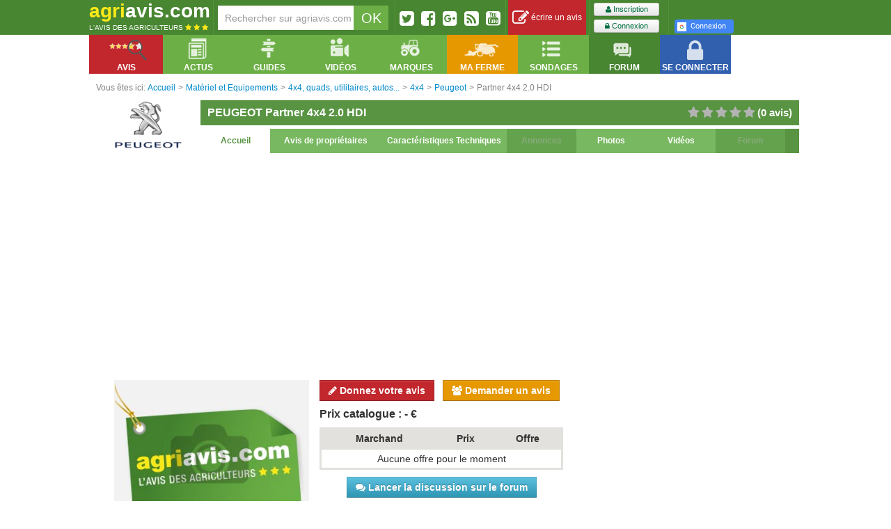

--- FILE ---
content_type: text/html; charset=UTF-8
request_url: https://agriavis.com/produit-1091-4x4-peugeot-partner+4x4+20+hdi.html
body_size: 18273
content:
<!DOCTYPE html>
<!--[if lt IE 7]>  <html class="ie ie6 lte9 lte8 lte7" xmlns:fb="http://ogp.me/ns/fb#" xmlns:fbml="http://www.facebook.com/2008/fbml"> <![endif]-->
<!--[if IE 7]>     <html class="ie ie7 lte9 lte8 lte7" xmlns:fb="http://ogp.me/ns/fb#" xmlns:fbml="http://www.facebook.com/2008/fbml"> <![endif]-->
<!--[if IE 8]>     <html class="ie ie8 lte9 lte8" xmlns:fb="http://ogp.me/ns/fb#" xmlns:fbml="http://www.facebook.com/2008/fbml"> <![endif]-->
<!--[if IE 9]>     <html class="ie ie9 lte9" xmlns:fb="http://ogp.me/ns/fb#" xmlns:fbml="http://www.facebook.com/2008/fbml"> <![endif]-->
<!--[if gt IE 9]>  <html xmlns:fb="http://ogp.me/ns/fb#" xmlns:fbml="http://www.facebook.com/2008/fbml"> <![endif]-->
<!--[if !IE]><!--> <html xmlns:fb="http://ogp.me/ns/fb#" xmlns:fbml="http://www.facebook.com/2008/fbml"> <!--<![endif]-->
<head>
    <meta charset="UTF-8" />
        <title>Avis Partner 4x4 2.0 HDI de la marque Peugeot - 4x4</title>
                            <link href="https://agriavis.com/public/css/compiled/core.css?v3" rel="stylesheet" media="all" type="text/css" />
        
                <link href="https://agriavis.com/public/css/compiled/agriavisV2.css?v3" rel="stylesheet" media="all" type="text/css" />
        
        <link href="/public/bootstrap/css/datepicker.css" rel="stylesheet" media="all" />

        <!--[if lte IE 7]>
        <link rel="stylesheet" type="text/css" href="/public/css/agriavisIElt7.css" />
        <![endif]-->
    

        <link href="https://agriavis.com/public/css/compiled/agriavis_fiche_produit.css?v3" rel="stylesheet" media="all" type="text/css" />
    
    <link rel="stylesheet" href="https://agriavis.com/public/lightbox/css/lightbox.css?v3" media="screen"/>

    <style type="text/css">
        #produit.fiche .bar-header{
            background-color: #589442;
        }

        #produit.fiche .bar-header.title > h1, #produit.fiche .bar-header.title h2{
            color: #FFFFFF;
        }

        #produit.fiche .bar-header.title .nbAvis{
            color: #FFFFFF;
        }

        #produit.fiche .bar-header.menu li, #produit.fiche .bar-header.menu li a{
            background: #78b861;
            color: #FFFFFF;
        }

        #produit.fiche .bar-header.menu li a:hover, #produit.fiche .bar-header.menu li.active a,
        #produit.fiche .bar-header.menu li.active{
            background: #FFFFFF;
            color: #589442;
            cursor: pointer;
        }

        #produit.fiche .bar-container.borderBottom{
            border-bottom: solid 5px #696969;
        }

        #produit.fiche .bar-footer.borderBottom{
            border-bottom: solid 5px #589442;
        }

        #produit.fiche .bar-footer .title, #produit.fiche .bar-footer .title a{
            background: none;
            color: #696969;
        }

        #produit.fiche .bar-footer .slot, #produit.fiche .bar-footer .slot a{
            background: #589442;
            color: #FFFFFF;
        }

        #produit.fiche .bar-footer .slot:hover, #produit.fiche .bar-footer .slot:hover a{
            cursor: pointer;
            background: #FFFFFF;
            color: #589442;
        }

        #produit.fiche .readmore, #produit.fiche .readless{
            color: #589442;
            float: right;
            font-weight: bolder;
        }

        #produit.fiche .listeCaracteristiques th, #produit.fiche .listeCaracteristiques td{
            background: #FFFFFF;
            color: #589442;
        }

        #produit.fiche .listeCaracteristiques tr:hover th, #produit.fiche .listeCaracteristiques tr:hover td{
            background: #589442;
            color: #FFFFFF;
        }

        #produit.fiche .products .inner-content .produit p.name a{
            color: #589442;;
        }
    </style>

    <meta name="Description" content="La société dangel transforme les modèles Peugeot Partner et Citroën Berlingo en 4x4.

Moteur: Peugeot 4 cylindres
Cylindrée : 1997 cm3
Puissance: 90 ch
Couple maxi : 205 N.m
Garde au sol : 200 mm" />

            
            <meta name="google-signin-client_id" content="825781138689-euq1ot4ikof4d2ug7hub77kva1hpceek.apps.googleusercontent.com">
    
                    <link rel="publisher" href="https://plus.google.com/u/0/101873455280548712653" />
        <link rel="author" href="https://plus.google.com/u/0/109126971533614022804" />
    

    <link rel='canonical' href='https://agriavis.com/produit-1091-4x4-peugeot-partner+4x4+20+hdi.html' />
    <meta name="robots" content="index,follow" />

        <link rel="icon" type="image/x-icon" href="https://agriavis.com/public/images/logo/agriavis.ico?v3" />

    <!-- Global site tag (gtag.js) - Google Analytics -->
    <script async src="https://www.googletagmanager.com/gtag/js?id=UA-3173930-1"></script>
    <script>
        window.dataLayer = window.dataLayer || [];
        function gtag(){dataLayer.push(arguments);}
        gtag('js', new Date());

        gtag('config', 'UA-3173930-1');
    </script>

</head>

<body>

<div class="navigationPageTop"></div>
<div class="navigationPageTop right"></div>

<div id="topBarAgriavis">
    <div class="inner">

                        
        <div class="logo inline">
            <a href="/" title="Retourner sur la page d'accueil d'Agriavis.com, le site militant de l'agriculture.">
                <span class="marque">
                    <span class="yellow">agri</span><span class="white">avis.com</span>
                </span>
                <span class="slogan white">
                    L'avis des agriculteurs
                    <span>
                        <i class="fa fa-star yellow"></i>
                        <i class="fa fa-star yellow"></i>
                        <i class="fa fa-star yellow"></i>
                    </span>
                </span>
            </a>
        </div>

        <div class="barSeparator inline"></div>

                        
        <div class="recherche inline slot">
            <form name="recherche_agriavis" action="/recherche/resultat.php" method="get">
    <input name="q" type="text" id="input_recherche" class="grey pull-left" value="" placeholder="Rechercher sur agriavis.com" />
    <input type="submit" class="white noborder pull-left" id="submit_recherche" value="OK"/>
</form>
        </div>

        <div class="barSeparator inline"></div>

                        
        <div class="socialButtons inline slot">
            <div>
                <a href="http://twitter.com/agriaviscom" title="Twitter" rel="nofollow" class="pull-left decaler">
                    <i class="fa fa-twitter-square fa-2x"></i>
                </a>
                <a href="http://www.facebook.com/agriavis" title="Facebook" rel="nofollow" class="pull-left decaler">
                    <i class="fa fa-facebook-square fa-2x"></i>
                </a>

                <a href="https://plus.google.com/u/0/b/101873455280548712653/" title="Facebook" rel="nofollow" class="pull-left decaler">
                    <i class="fa fa-google-plus-square fa-2x"></i>
                </a>
                <a href="/rss.php" title="Rss" rel="nofollow" class="pull-left decaler">
                    <i class="fa fa-rss-square fa-2x"></i>
                </a>
                <a href="https://www.youtube.com/user/AgriavisJM" title="Chaîne Agriavis" rel="nofollow" class="pull-left decaler noMargeRight">
                    <i class="fa fa-youtube-square fa-2x"></i>
                </a>
            </div>
        </div>

        <div class="barSeparator inline"></div>

                            <div class="reviewBar inline slot">
                <a href="/deposer-avis.html" title="Déposer un avis sur son matériel" class="icon block">
                    <i class="fa fa-edit fa-2x"></i>&nbsp;écrire un avis
                </a>
            </div>

            <div class="barSeparator inline"></div>

                        <div class="inline slot signup">
                <div class="inline">
                    <a href="/inscription/" title="S'inscrire sur Agriavis.com" class="btn btn-mini green">
                        <i class="fa fa-user"></i>&nbsp;Inscription
                    </a>

                    <a href="/login" title="Ouvrir son compte" class="btn btn-mini green second">
                        <i class="fa fa-lock"></i>&nbsp;Connexion
                    </a>
                </div>

                <div class="separator inline">

                </div>

                <div class="inline">
                    <div class="fb-login-button"
     data-max-rows="2"
     data-size="small"
     data-button-type="login_with"
     data-show-faces="false"
     data-onlogin="onFbLogin"
     data-auto-logout-link="false"
     data-use-continue-as="false"
     data-width="190">
    Connexion
</div>
                        <a id="google-signin" class="small" href="https://agriavis.com/login/google">
    <i class="icon-google"></i>Connexion
</a>
                </div>
            </div>
                    
    </div>
</div>



<div id="containerWidgetsBarAgriavis">
    <div id="widgetsBarAgriavis">
        <div class="inner">
            <ul class="widget-menu nav noborder">
                <li class="pull-left avis dropdown" data-dropdown="dropdown">
                    <a href="#" class="dropdown-toggle" data-toggle="dropdown">
                        <div class="icon"></div>
                        <div class="libelle">
                            Avis
                        </div>
                    </a>
                    

<ul class="dropdown-menu">
    <li class="dropdown-submenu rubMat ">
        <a href="/rubrique-1-materiel+et+equipements.html" title="Voir tous les produits des Matériel et Equipements">Avis Matériels - Equipements</a>
        <ul class="dropdown-menu">
            <li>
                <table>
    <tr>
        <td>
            <div>
                <p><a href="/famille-51-tracteurs-1.html" title="Voir la famille des tracteurs" class="lienNavFamille">Tracteurs</a></p>
                <p><a href="/famille-89-tracteurs+agricoles-1.html" title="Voir la sous-famille des tracteurs agricoles" class="lienNavSousFamille">Tracteurs agricoles</a></p>
                <p><a href="/famille-51-tracteurs-1.html" title="Voir la famille des tracteurs" class="lienNavSousFamille">etc</a></p>
                <br />
                <p><a href="/famille-21-materiels+de+recolte-1.html" title="Voir la famille matériel de récolte" class="lienNavFamille">Matériel de récolte</a></p>
                <p><a href="/famille-101-moissonneuses+batteuses+a+secoueurs-1.html" title="Voir la sous-famille des oissonneuses bateuses à secoueurs" class="lienNavSousFamille">Moissonneuses-batteuses à secoueurs</a></p>
                <p><a href="/famille-100-moissonneuses+batteuses+a+rotor-1.html" title="Voir la sous-famille des oissonneuses bateuses à rotor" class="lienNavSousFamille">Moissonneuses-batteuses à rotor</a></p>
                <p><a href="/famille-103-presses+a+balles+rondes-1.html" title="" class="lienNavSousFamille">Presses à balles rondes</a></p>
                <p><a href="/famille-21-materiels+de+recolte-1.html" title="Voir la famille matériel de récolte" class="lienNavSousFamille">etc</a></p>
                <br />
                <p><a href="/famille-24-outils+de+travail+du+sol-1.html" title="" class="lienNavFamille">Outils de travail du sol</a></p>
                <p><a href="/famille-120-dechaumeurs+a+pattes+d+oie-1.html" title="" class="lienNavSousFamille">Déchaumeurs à pattes d’oie</a></p>
                <p><a href="/famille-119-dechaumeurs+a+disques+independants-1.html" title="" class="lienNavSousFamille">Déchaumeurs à disques indépendants</a></p>
                <p><a href="/famille-118-dechaumeurs+type+chisel+neo+dechaumeurs-1.html" title="" class="lienNavSousFamille">Déchaumeurs néo-déchaumeurs</a></p>
                <p><a href="/famille-115-charrues-1.html" title="" class="lienNavSousFamille">Charrues</a></p>
                <p><a href="/famille-124-herses+rotatives+herses+alternatives-1.html" title="" class="lienNavSousFamille">Herses rotatives / Herses alternatives</a></p>
                <p><a href="/famille-116-cover+crop-1.html" title="" class="lienNavSousFamille">Cover-crop</a></p>
                <p><a href="/famille-24-outils+de+travail+du+sol-1.html" title="" class="lienNavSousFamille">etc</a></p>
                <br />
                <p><a href="/famille-26-materiels+d+irrigation-1.html" title="" class="lienNavFamille">Matériels d’irrigation</a></p>
            </div>
        </td>
        <td>
            <div>
                <p><a href="/famille-3-semoirs-1.html" title="" class="lienNavFamille">Semoirs</a></p>
                <p><a href="/famille-109-semoirs+classiques-1.html" title="" class="lienNavSousFamille">Semoirs classiques</a></p>
                <p><a href="/famille-110-semoirs+rapides+directs+semi+directs-1.html" title="" class="lienNavSousFamille">Semoirs rapides, directs, semi-directs</a></p>
                <p><a href="/famille-3-semoirs-1.html" title="" class="lienNavFamille" title="" class="lienNavSousFamille">etc</a></p>
                <br />
                <p><a href="/famille-25-epandage-1.html" title="" class="lienNavFamille">Epandage</a></p>
                <p><a href="/famille-130-epandeur+a+engrais-1.html" title="" class="lienNavSousFamille">Epandeur engrais</a></p>
                <p><a href="/famille-131-epandeurs+a+fumier+et+composts-1.html" title="" class="lienNavSousFamille">Epandeurs à fumier et composts</a></p>
                <p><a href="/famille-133-tonnes+a+lisier-1.html" title="" class="lienNavSousFamille">Tonnes à lisier</a></p>
                <p><a href="/famille-25-epandage-1.html" title="" class="lienNavSousFamille">etc</a></p>
                <br />
                <p><a href="/famille-23-pulverisation-1.html" title="" class="lienNavFamille">Pulvérisateurs</a></p>
                <p><a href="/famille-35-pulverisateurs+traines-1.html" title="" class="lienNavSousFamille">Pulvérisateurs traînés</a></p>
                <p><a href="/famille-36-pulverisateur+automoteurs-1.html" title="" class="lienNavSousFamille">Pulvérisateurs automoteurs</a></p>
                <p><a href="/famille-34-pulverisateurs+portes-1.html" title="" class="lienNavSousFamille">Pulvérisateur portés</a></p>
                <p><a href="/famille-38-buses-1.html" title="" class="lienNavSousFamille">Buses</a></p>
                <p><a href="/famille-23-pulverisation-1.html" title="" class="lienNavSousFamille">etc</a></p>
                <br />
                <p><a href="/famille-575-materiels+pour+jardins+et+espaces+verts-1.html" title="" class="lienNavFamille">Matériels pour jardins et espaces verts</a></p>
                <p><a href="/famille-374-tondeuses-1.html" title="" class="lienNavSousFamille">Tondeuses</a></p>
                <p><a href="/famille-575-materiels+pour+jardins+et+espaces+verts-1.html" title="" class="lienNavSousFamille">etc</a></p>
                <p><a href="/famille-593-materiels+pour+le+bois+la+foret-1.html" title="" class="lienNavFamille">Matériels pour le bois, la forêt</a></p>
            </div>
        </td>
        <td>
            <div>
                <p><a href="/famille-27-materiel+d+elevage-1.html" title="" class="lienNavFamille">Matériel d’élevage</a></p>
                <p><a href="/famille-141-andaineurs-1.html" title="" class="lienNavSousFamille">Andraineurs</a></p>
                <p><a href="/famille-150-faucheuses-1.html" title="" class="lienNavSousFamille">Faucheuses</a></p>
                <p><a href="/famille-149-faneuses-1.html" title="" class="lienNavSousFamille">Faneuses</a></p>
                <p><a href="/famille-27-materiel+d+elevage-1.html" title="" class="lienNavSousFamille">etc</a></p>
                <br />
                <p><a href="/famille-22-manutention-1.html" title="" class="lienNavFamille">Manutention</a></p>
                <p><a href="/famille-163-chargeurs+telescopiques-1.html" title="" class="lienNavSousFamille">Chargeurs télescopiques</a></p>
                <p><a href="/famille-162-chargeurs+frontaux-1.html" title="" class="lienNavSousFamille">Chargeurs frontaux</a></p>
                <p><a href="/famille-22-manutention-1.html" title="" class="lienNavSousFamille">etc</a></p>
                <br />
                <p><a href="/famille-31-materiel+de+cour+et+atelier-1.html" title="" class="lienNavFamille">Matériel de cour et atelier</a></p>
                <br />
                <p><a href="/famille-29-remorques-1.html" title="" class="lienNavFamille">Remorques</a></p>
                <p><a href="/famille-177-remorques+agricoles-1.html" title="" class="lienNavSousFamille">Remorques agricoles</a></p>
                <p><a href="/famille-176-porte+caisson-1.html" title="" class="lienNavSousFamille">Porte-caisson</a></p>
                <p><a href="/famille-175-plateaux+a+paille-1.html" title="" class="lienNavSousFamille">Plateau à paille</a></p>
                <p><a href="/famille-29-remorques-1.html" title="" class="lienNavSousFamille">etc</a></p>
                <br />
                <p><a href="/famille-582-materiels+pour+la+vigne-1.html" title="" class="lienNavFamille">Matériels pour la vigne</a></p>
                <p><a href="/famille-92-tracteurs+vignerons-1.html" title="" class="lienNavSousFamille">Tracteurs vignerons</a></p>
                <p><a href="/famille-582-materiels+pour+la+vigne-1.html" title="" class="lienNavSousFamille">etc</a></p>
                <br />
                <p><a href="/famille-639-pieces+detachees-1.html" title="" class="lienNavFamille">Pièces détachés</a></p>
            </div>
        </td>
        <td>
            <div>
                <p><a href="/famille-30-broyeurs-1.html" title="" class="lienNavFamille">Broyeurs</a></p>
                <p><a href="/famille-184-broyeurs+a+axe+horizontal-1.html" title="" class="lienNavSousFamille">Boyeurs à axe horizontal</a></p>
                <p><a href="/famille-185-broyeurs+a+axe+vertical-1.html" title="" class="lienNavSousFamille">Broyeurs à axe vertical</a></p>
                <p><a href="/famille-30-broyeurs-1.html" title="" class="lienNavSousFamille">etc</a></p>
                <br />
                <p><a href="/famille-28-4x4+quads+utilitaires+autos-1.html" title="" class="lienNavFamille">Véhicules</a></p>
                <p><a href="/famille-181-berlines+coupes-1.html" title="" class="lienNavSousFamille">Berlines, coupés...</a></p>
                <p><a href="/famille-180-4x4-1.html" title="" class="lienNavSousFamille">4x4</a></p>
                <p><a href="/famille-183-utilitaires-1.html" title="" class="lienNavSousFamille">Utilitaires</a></p>
                <p><a href="/famille-182-quads-1.html" title="" class="lienNavSousFamille">Quads</a></p>
                <p><a href="/famille-28-4x4+quads+utilitaires+autos-1.html" title="" class="lienNavSousFamille">etc</a></p>
                <br />
                <p><a href="/famille-349-pneumatiques-1.html" title="" class="lienNavFamille">Pneumatiques</a></p>
                <p><a href="/famille-350-roues+a+structure+radiale-1.html" title="" class="lienNavSousFamille">Roues à structure radiale</a></p>
                <p><a href="/famille-349-pneumatiques-1.html" title="" class="lienNavSousFamille">etc</a></p>
                <br />
                <p><a href="/famille-429-materiels+de+travaux+publics-1.html" title="" class="lienNavFamille">Matériel de travaux public</a></p>
                <br />
                <p><a href="/famille-566-constructions+amenagements+batiments-1.html" title="" class="lienNavFamille">Constructions, aménégements bâtiments</a></p>
                <br />
                <p><a href="/famille-599-energies+energies+renouvelables-1.html" title="" class="lienNavFamille">Energies, énergies renouvelables</a></p>
            </div>
        </td>
    </tr>
</table>            </li>
        </ul>
    </li>
    <li class="dropdown-submenu rubPro ">
        <a href="/rubrique-2-protection+des+cultures.html" title="Voir tous les produits des Protection des cultures">Avis Protection des cultures</a>
        <ul class="dropdown-menu">
            <li>
                
<table>
    <tr>
        <td>
            <div>
                <p><a href="/famille-39-fongicides-2.html" title="" class="lienNavFamille">Fongicides</a></p>
                <p><a href="/famille-209-fongicides+cereales-2.html" title="" class="lienNavSousFamille">Fongicides céréales</a></p>
                <p><a href="/famille-210-fongicides+cultures+industrielles-2.html" title="" class="lienNavSousFamille">Fongicides cultures industrielles</a></p>
                <p><a href="/famille-39-fongicides-2.html" title="" class="lienNavSousFamille">etc</a></p>
                <br />
                <p><a href="/famille-41-herbicides-2.html" title="" class="lienNavFamille">Herbicides</a></p>
                <p><a href="/famille-216-herbicides+cereales-2.html" title="" class="lienNavSousFamille">Herbicides céréales</a></p>
                <p><a href="/famille-217-herbicides+cultures+industrielles-2.html" title="" class="lienNavSousFamille">Herbicides cultures industrielles</a></p>
                <p><a href="/famille-220-herbicides+oleagineux-2.html" title="" class="lienNavSousFamille">Herbicides oléagineux</a></p>
                <p><a href="/famille-413-herbicides+mais-2.html" title="" class="lienNavSousFamille">Herbicides maïs</a></p>
                <p><a href="/famille-328-herbicides+totaux-2.html" title="" class="lienNavSousFamille">Herbicides total</a></p>
                <p><a href="/famille-41-herbicides-2.html" title="" class="lienNavSousFamille">etc</a></p>
            </div>
        </td>
        <td>
            <div>
                <p><a href="/famille-42-adjuvants-2.html" title="" class="lienNavFamille">Adjuvants</a></p>
                <p><a href="/famille-233-mouillant+etalant+penetrant-2.html" title="" class="lienNavSousFamille">Mouillant, étalant, pénétrant</a></p>
                <p><a href="/famille-234-acidifiant+mouillant+etalant+penetrant-2.html" title="" class="lienNavSousFamille">Acidifiant, mouillant, étalant, pénétrant</a></p>
                <p><a href="/famille-42-adjuvants-2.html" title="" class="lienNavSousFamille">etc</a></p>
                <br />
                <p><a href="/famille-43-traitements+des+semences+et+plants-2.html" title="" class="lienNavFamille">Traitements des semences et plants</a></p>
                <p><a href="/famille-239-traitement+des+semences+de+cereales-2.html" title="" class="lienNavSousFamille">Traitements des semences de céréales</a></p>
                <p><a href="/famille-243-traitements+des+semences+de+legumineuses-2.html" title="" class="lienNavSousFamille">Traitements des semences de légumineuses</a></p>
                <p><a href="/famille-43-traitements+des+semences+et+plants-2.html" title="" class="lienNavSousFamille">etc</a></p>


            </div>
        </td>
        <td>
            <div>
                <p><a href="/famille-40-insecticides-2.html" title="" class="lienNavFamille">Insecticides</a></p>
                <p><a href="/famille-223-insecticides+cereales-2.html" title="" class="lienNavSousFamille">Insecticides céréales</a></p>
                <p><a href="/famille-40-insecticides-2.html" title="" class="lienNavSousFamille">etc</a></p>
                <br />
                <p><a href="/famille-231-destruction+des+nuisibles-2.html" title="" class="lienNavFamille">Destruction des nuisibles</a></p>
                <p><a href="/famille-301-anti+limaces-2.html" title="" class="lienNavSousFamille">Anti-limaces</a></p>
                <p><a href="/famille-385-anti+taupes-2.html" title="" class="lienNavSousFamille">Anti-taupes</a></p>
                <p><a href="/famille-376-raticides-2.html" title="" class="lienNavSousFamille">Raticides</a></p>
                <p><a href="/famille-231-destruction+des+nuisibles-2.html" title="" class="lienNavSousFamille">etc</a></p>
            </div>
        </td>
        <td>
            <div>
                <p><a href="/famille-206-regulateurs+de+croissance-2.html" title="" class="lienNavFamille">Régulateurs de croissance</a></p>
                <p><a href="/famille-236-regulateurs+cereales-2.html" title="" class="lienNavSousFamille">Régulateurs céréales</a></p>
                <p><a href="/famille-206-regulateurs+de+croissance-2.html" title="" class="lienNavSousFamille">etc</a></p>
                <br />
                <p><a href="/famille-230-nettoyants+de+pulverisateur-2.html" title="" class="lienNavFamille">Nettoyants de pulvérisateur</a></p>
                <p><a href="/famille-246-nettoyants+anti+sulfonylures-2.html" title="" class="lienNavSousFamille">Nettoyants anti-sulfonylurés</a></p>
                <p><a href="/famille-230-nettoyants+de+pulverisateur-2.html" title="" class="lienNavSousFamille">etc</a></p>
            </div>

        </td>
    </tr>
</table>            </li>
        </ul>
    </li>
    <li class="dropdown-submenu rubFer ">
        <a href="/rubrique-3-fertilisation.html" title="Voir tous les produits des Fertilisation">Avis Fertilisation</a>
        <ul class="dropdown-menu">
            <li>
                <table>
    <tr>
        <td style="width: 25%">
            <div>
                <p><a href="/famille-44-engrais+simples-3.html" title="" class="lienNavFamille">Engrais simples</a></p>
                <p><a href="/famille-54-ammonitrate-3.html" title="" class="lienNavSousFamille">Ammonitrate</a></p>
                <p><a href="/famille-258-ammoniac+anhydre-3.html" title="" class="lienNavSousFamille">Ammoniac anhydre</a></p>
                <p><a href="/famille-257-sulfonitrate+d+ammoniaque-3.html" title="" class="lienNavSousFamille">Sulfonitrate d'ammoniaque</a></p>
                <p><a href="/famille-260-phosphates+naturels-3.html" title="" class="lienNavSousFamille">Phosphates naturels</a></p>
                <p><a href="/famille-261-chlorure+de+potassium-3.html" title="" class="lienNavSousFamille">Chlorure de Potassium</a></p>
                <p><a href="/famille-262-sulfate+de+potassium-3.html" title="" class="lienNavSousFamille">Sulfate de Potassium</a></p>
                <p><a href="/famille-44-engrais+simples-3.html" title="" class="lienNavSousFamille">etc</a></p>
            </div>
        </td>
        <td style="width: 35%">
            <div>
                <p><a href="/famille-45-engrais+binaires-3.html" title="" class="lienNavFamille">Engrais binaires</a></p>
                <p><a href="/famille-307-engrais+a+base+d+azote+et+de+phosphore-3.html" title="" class="lienNavSousFamille">Engrais à base d'Azote et de Phosphore</a></p>
                <p><a href="/famille-45-engrais+binaires-3.html" title="" class="lienNavSousFamille">etc</a></p>
                <br />
                <p><a href="/famille-46-engrais+ternaires-3.html" title="" class="lienNavFamille">Engrais ternaires</a></p>
                <p><a href="/famille-310-engrais+a+base+d+azote+de+phosphore+et+de+potasse-3.html" title="" class="lienNavSousFamille">Engrais à base d'Azote, de Phosphore et de Potasse</a></p>
                <p><a href="/famille-46-engrais+ternaires-3.html" title="" class="lienNavSousFamille">etc</a></p>
            </div>
        </td>
        <td style="width: 25%">
            <div>
                <p><a href="/famille-45-engrais+binaires-3.html" title="" class="lienNavFamille">Engrais foliaires</a></p>
            </div>
        </td>
        <td></td>
    </tr>
</table>            </li>
        </ul>
    </li>
    <li class="dropdown-submenu rubSem ">
        <a href="/rubrique-4-semences+et+plants.html" title="Voir tous les produits des Semences et plants">Avis Semences - Plants</a>
        <ul class="dropdown-menu">
            <li>
                <table>
    <tr>
        <td>
            <div>
                <p><a href="/famille-69-varietes+de+ble-4.html" title="" class="lienNavFamille">Variétés de blé</a></p>
                <p><a href="/famille-75-varietes+ble+d+hiver-4.html" title="" class="lienNavSousFamille">Variétés de blé d'hiver</a></p>
                <p><a href="/famille-69-varietes+de+ble-4.html" title="" class="lienNavSousFamille">etc</a></p>
                <br />
                <p><a href="/famille-71-varietes+d+orge-4.html" title="" class="lienNavFamille">Variétés d'orge</a></p>
                <p><a href="/famille-77-varietes+d+orge+d+hiver+6+rangs-4.html" title="" class="lienNavSousFamille">Variétés d'orge d'hiver 6 rangs</a></p>
                <p><a href="/famille-78-varietes+d+orge+d+hiver+2+rangs-4.html" title="" class="lienNavSousFamille">Variétés d'orge d'hiver 2 rangs</a></p>
                <p><a href="/famille-302-varietes+d+orge+de+printemps-4.html" title="" class="lienNavSousFamille">Variétés d'orge printemps</a></p>
                <p><a href="/famille-71-varietes+d+orge-4.html" title="" class="lienNavSousFamille">etc</a></p>
                <br />
                <p><a href="/famille-73-varietes+de+pois-4.html" title="" class="lienNavFamille">Variétés de pois</a></p>
                <p><a href="/famille-81-varietes+de+pois+de+printemps-4.html" title="" class="lienNavSousFamille">Variétés de pois de printemps</a></p>
                <p><a href="/famille-82-varietes+de+pois+d+hiver-4.html" title="" class="lienNavSousFamille">Variétés de pois d'hiver</a></p>
                <p><a href="/famille-73-varietes+de+pois-4.html" title="" class="lienNavSousFamille">etc</a></p>
                <br />
                <p><a href="/famille-468-engrais+verts+couverts+vegetaux-4.html" title="" class="lienNavFamille">Engrais verts, couverts végétaux</a></p>
                <p><a href="/famille-469-moutardes-4.html" title="" class="lienNavSousFamille">Moutardes</a></p>
                <p><a href="/famille-468-engrais+verts+couverts+vegetaux-4.html" title="" class="lienNavSousFamille">etc</a></p>
            </div>
        </td>
        <td>
            <div>
                <p><a href="/famille-72-semences+de+colza-4.html" title="" class="lienNavFamille">Variétés de colza</a></p>
                <p><a href="/famille-79-varietes+de+colza+d+hiver-4.html" title="" class="lienNavSousFamille">Variétés de colza d'hiver</a></p>
                <p><a href="/famille-80-varietes+de+colza+de+printemps-4.html" title="" class="lienNavSousFamille">Variétés de colza de printemps</a></p>
                <p><a href="/famille-72-semences+de+colza-4.html" title="" class="lienNavSousFamille">etc</a></p>
                <br />
                <p><a href="/famille-74-varietes+de+betteraves-4.html" title="" class="lienNavFamille">Variétés de betteraves</a></p>
                <p><a href="/famille-83-varietes+de+betteraves+sucrieres-4.html" title="" class="lienNavSousFamille">Variétés de betteraves sucrières</a></p>
                <p><a href="/famille-84-varietes+de+betteraves+fourrageres-4.html" title="" class="lienNavSousFamille">Variétés de betteraves fourragères</a></p>
                <p><a href="/famille-74-varietes+de+betteraves-4.html" title="" class="lienNavSousFamille">etc</a></p>
                <br />
                <p><a href="/famille-267-varietes+fourrageres-4.html" title="" class="lienNavFamille">Variétés de fourragères</a></p>
                <p><a href="/famille-738-varietes+de+trefles-4.html" title="" class="lienNavSousFamille">Variétés de trèfles</a></p>
                <p><a href="/famille-267-varietes+fourrageres-4.html" title="" class="lienNavSousFamille">etc</a></p>
                <br />
                <p><a href="/famille-497-varietes+d+endives+chicorees-4.html" title="" class="lienNavFamille">Variétés d'endives et chicorées</a></p>
            </div>
        </td>
        <td>
            <div>
                <p><a href="/famille-298-varietes+de+mais-4.html" title="" class="lienNavFamille">Variétés de maïs</a></p>
                <p><a href="/famille-299-varietes+de+mais+grain-4.html" title="" class="lienNavSousFamille">Variétés de maïs grain</a></p>
                <p><a href="/famille-300-varietes+de+mais+fourrager-4.html" title="" class="lienNavSousFamille">Variétés de maïs fourrager</a></p>
                <p><a href="/famille-488-varietes+de+mais+mixte-4.html" title="" class="lienNavSousFamille">Variétés de maïs mixte</a></p>
                <p><a href="/famille-298-varietes+de+mais-4.html" title="" class="lienNavSousFamille">etc</a></p>
                <br />
                <p><a href="/famille-327-varietes+de+feveroles-4.html" title="" class="lienNavFamille">Variétés de féveroles</a></p>
                <p><a href="/famille-365-varietes+de+feveroles+d+hiver-4.html" title="" class="lienNavSousFamille">Variétés de féveroles d'hiver</a></p>
                <p><a href="/famille-366-varietes+de+feveroles+de+printemps-4.html" title="" class="lienNavSousFamille">Variétés de féveroles de printemps</a></p>
                <p><a href="/famille-327-varietes+de+feveroles-4.html" title="" class="lienNavSousFamille">etc</a></p>
                <br />
                <p><a href="/famille-65-varietes+de+pommes+de+terre-4.html" title="" class="lienNavFamille">Variétés de pomme de terre</a></p>
                <p><a href="/famille-66-pommes+de+terre+de+consommation-4.html" title="" class="lienNavSousFamille">Pomme de terre de consommation</a></p>
                <p><a href="/famille-67-pommes+de+terre+fecule-4.html" title="" class="lienNavSousFamille">Pomme de terre fécule</a></p>
                <br />
                <p><a href="/famille-739-semences+et+plants+jardin-4.html" title="" class="lienNavFamille">Semences et plants de jardin</a></p>
            </div>
        </td>
        <td>
            <div>
                <p><a href="/famille-390-varietes+autres+oleagineux-4.html" title="" class="lienNavFamille">Variétés autres oléagineux</a></p>
                <p><a href="/famille-393-varietes+de+soja-4.html" title="" class="lienNavSousFamille">Variétés de soja</a></p>
                <p><a href="/famille-391-varietes+de+tournesol-4.html" title="" class="lienNavSousFamille">Variétés de tournesol</a></p>
                <p><a href="/famille-390-varietes+autres+oleagineux-4.html" title="" class="lienNavSousFamille">etc</a></p>
                <br />
                <p><a href="/famille-364-varietes+autres+cereales-4.html" title="" class="lienNavFamille">Variétés autres céréales</a></p>
                <p><a href="/famille-368-varietes+de+triticale-4.html" title="" class="lienNavSousFamille">Variétés de triticale</a></p>
                <p><a href="/famille-392-varietes+de+sorgho-4.html" title="" class="lienNavSousFamille">Variétés de sorgho</a></p>
                <p><a href="/famille-573-varietes+d+avoine-4.html" title="" class="lienNavSousFamille">Variétés d'avoine</a></p>
                <p><a href="/famille-367-varietes+de+seigle-4.html" title="" class="lienNavSousFamille">Variétés de seigle</a></p>
                <p><a href="/famille-364-varietes+autres+cereales-4.html" title="" class="lienNavSousFamille">etc</a></p>
                <br />
                <p><a href="/famille-414-varietes+de+tournesol-4.html" title="" class="lienNavFamille">Variétés de tournesol</a></p>
                <p><a href="/famille-415-hybride+simple-4.html" title="" class="lienNavSousFamille">Hybride simple</a></p>
                <p><a href="/famille-414-varietes+de+tournesol-4.html" title="" class="lienNavSousFamille">etc</a></p>
                <br />
                <p><a href="" title="" class="lienNavFamille">Matériels pour jardins et espaces verts</a></p>
                <br />
                <p><a href="/famille-604-plantes+compagnes-4.html" title="" class="lienNavFamille">Plants compagnes</a></p>

            </div>
        </td>
    </tr>
</table>            </li>
        </ul>
    </li>
    <li class="dropdown-submenu rubSer ">
        <a href="/rubrique-5-services.html"title="Voir tous les produits des Services">Avis Services</a>
        <ul class="dropdown-menu">
            <li>
                <table>
    <tr>
        <td>
            <div>
                <p><a href="/famille-356-materiels+agricoles+d+occasion-5.html" title="" class="lienNavFamille">Matériels agricoles d'occasion</a></p>
                <p><a href="/famille-357-sites+internet+de+materiels+agricoles+d+occasion-5.html" title="" class="lienNavSousFamille">Sites internet de matériels agricoles d'occasion</a></p>
                <p><a href="/famille-356-materiels+agricoles+d+occasion-5.html" title="" class="lienNavSousFamille">etc</a></p>
                <br />
                <p><a href="/famille-203-suivi+parcellaire+tracabilite-5.html" title="" class="lienNavFamille">Suivi parcellaire (traçabilité,...)</a></p>
                <p><a href="/famille-204-logiciel+de+tracabilite+ppf+declaration+pac-5.html" title="" class="lienNavSousFamille">Logiciel de traçabilité, PPF, déclaration PAC</a></p>
                <p><a href="/famille-205-services+et+logiciels+de+surveillance+des+cultures-5.html" title="" class="lienNavSousFamille">Surveillance des cultures</a></p>
                <p><a href="/famille-485-logiciels+de+gestion+d+elevage-5.html" title="" class="lienNavSousFamille">Logiciels de gestion d'élevage</a></p>
                <p><a href="/famille-203-suivi+parcellaire+tracabilite-5.html" title="" class="lienNavSousFamille">etc</a></p>
                <br />
                <p><a href="/famille-249-guidage+et+arpentage+aux+champs-5.html" title="" class="lienNavFamille">Guidage et arpentage aux champs</a></p>
                <p><a href="/famille-250-barre+de+guidage-5.html" title="" class="lienNavSousFamille">Barre de guidage</a></p>
                <p><a href="/famille-251-auto+guidage-5.html" title="" class="lienNavSousFamille">Auto-guidage</a></p>
                <p><a href="/famille-249-guidage+et+arpentage+aux+champs-5.html" title="" class="lienNavSousFamille">etc</a></p>
                <br />
                <p><a href="/famille-362-telephonie+internet+ordinateurs-5.html" title="" class="lienNavFamille">Téléphonie, internet, ordinateurs...</a></p>
                <p><a href="/famille-363-fabricants+de+telephones+portables-5.html" title="" class="lienNavSousFamille">Fabricants de téléphones portables </a></p>
                <p><a href="/famille-373-forfait+internet+telephonie+illimitee-5.html" title="" class="lienNavSousFamille"> Forfait internet, téléphonie illimitée...</a></p>
                <p><a href="/famille-419-ordinateurs+portables-5.html" title="" class="lienNavSousFamille">Ordinateurs portables</a></p>
                <p><a href="/famille-362-telephonie+internet+ordinateurs-5.html" title="" class="lienNavSousFamille">etc</a></p>
            </div>
        </td>
        <td>
            <div>
                <p><a href="/famille-59-concessionnaires+de+materiels+agricoles-5.html" title="" class="lienNavFamille">Concessionnaires de matériels agricoles</a></p>
                <p><a href="/famille-329-vente+de+materiels+neufs-5.html" title="" class="lienNavSousFamille">Vente de matériels neufs</a></p>
                <p><a href="/famille-330-service+occasion-5.html" title="" class="lienNavSousFamille">Service occasion</a></p>
                <p><a href="/famille-59-concessionnaires+de+materiels+agricoles-5.html" title="" class="lienNavSousFamille">etc</a></p>
                <br />
                <p><a href="/famille-49-information+reglementation-5.html" title="" class="lienNavFamille">Information, Réglementation</a></p>
                <p><a href="/famille-57-magazines+journaux+agricoles-5.html" title="" class="lienNavSousFamille">Magazines, journaux agricoles</a></p>
                <p><a href="/famille-395-services+meteo-5.html" title="" class="lienNavSousFamille">Services météo</a></p>
                <p><a href="/famille-58-sites+internet+generalistes-5.html" title="" class="lienNavSousFamille">Sites internet généralistes</a></p>
                <p><a href="/famille-335-salons+professionnels-5.html" title="" class="lienNavSousFamille">Salons professionnels</a></p>
                <p><a href="/famille-372-reglementation-5.html" title="" class="lienNavSousFamille">Réglementation</a></p>
                <p><a href="/famille-49-information+reglementation-5.html" title="" class="lienNavSousFamille">etc</a></p>
                <br />
                <p><a href="/famille-252-commercial+des+produits+agri+distributeurs+engrais+phytos+semences-5.html" title="" class="lienNavFamille">Commercialisation des produits <br />agricoles et distributeurs</a></p>
                <p><a href="/famille-253-information+sur+les+marches-5.html" title="" class="lienNavSousFamille">Information sur les marchés</a></p>
                <p><a href="/famille-252-commercial+des+produits+agri+distributeurs+engrais+phytos+semences-5.html" title="" class="lienNavSousFamille">etc</a></p>
                <br />
                <p><a href="/famille-675-analyses+moteur+huile-5.html" title="" class="lienNavFamille">Analyses moteur, huile...</a></p>
                <br />
                <p><a href="/famille-545-reparateurs-5.html" title="" class="lienNavFamille">Réparateurs...</a></p>
            </div>
        </td>
        <td>
            <div>
                <p><a href="/famille-268-entrepreneurs+de+travaux+agricoles-5.html" title="" class="lienNavFamille">Entrepreneurs de travaux agricoles</a></p>
                <br />
                <p><a href="/famille-311-vente+de+pneus+montage+rep-5.html" title="" class="lienNavFamille">Vente de pneus, Montage/Réparation</a></p>
                <br />
                <p><a href="/famille-341-logiciels+de+comptabilite+de+paie-5.html" title="" class="lienNavFamille">Logiciels de comptabilité, de paie...</a></p>
                <p><a href="/famille-360-logiciels+de+comptabilite-5.html" title="" class="lienNavSousFamille">Logiciels de comptabilité</a></p>
                <p><a href="/famille-541-offices+de+comptabilite+gestion-5.html" title="" class="lienNavSousFamille">Office de comptabilité, gestion...</a></p>
                <p><a href="/famille-341-logiciels+de+comptabilite+de+paie-5.html" title="" class="lienNavSousFamille">etc</a></p>
                <br />
                <p><a href="/famille-314-banques+prets-5.html" title="" class="lienNavFamille">Banques, prêts...</a></p>
                <br />
                <p><a href="/famille-400-assurances+garanties+constructeurs-5.html" title="" class="lienNavFamille">Assurances, garanties constructeurs</a></p>
                <br />
                <p><a href="/famille-732-fournisseurs+eau+gaz+electricite-5.html" title="" class="lienNavFamille">Fournisseurs eau, gaz, éléctricité</a></p>
                <br />
                <p><a href="/famille-536-partis+politiques+associations+civiles+think+tank-5.html" title="" class="lienNavFamille">Partis politiques, associations civiles, Think-tank</a></p>
            </div>
        </td>
        <td>
            <div>
                <p><a href="/famille-353-jeux+modeles+reduits+miniatures-5.html" title="" class="lienNavFamille">Jeux, Modèles réduits,...</a></p>
                <p><a href="/famille-354-jeux+des+firmes-5.html" title="" class="lienNavSousFamille">Jeux des firmes</a></p>
                <p><a href="/famille-377-modeles+reduits-5.html" title="" class="lienNavSousFamille">Modèles réduits</a></p>
                <p><a href="/famille-355-autres+jeux-5.html" title="" class="lienNavSousFamille">Autres jeux</a></p>
                <p><a href="/famille-353-jeux+modeles+reduits+miniatures-5.html" title="" class="lienNavSousFamille">etc</a></p>
                <br />
                <p><a href="/famille-410-formation+marche+de+l+emploi-5.html" title="" class="lienNavFamille">Formation, Emploi</a></p>
                <p><a href="/famille-411-formation+scolaire-5.html" title="" class="lienNavSousFamille">Formation scolaire</a></p>
                <p><a href="/famille-410-formation+marche+de+l+emploi-5.html" title="" class="lienNavSousFamille">etc</a></p>
                <br />
                <p><a href="/famille-663-cuma-5.html" title="" class="lienNavFamille">CUMA,...</a></p>
                <br />
                <p><a href="/famille-387-analyses+agro+vegetaux+animx-5.html" title="" class="lienNavFamille">Analyses agro, végétaux, animaux</a></p>
                <p><a href="/famille-389-reliquats+azotes-5.html" title="" class="lienNavSousFamille">Reliquats azotés</a></p>
                <p><a href="/famille-387-analyses+agro+vegetaux+animx-5.html" title="" class="lienNavSousFamille">etc</a></p>
                <br />
                <p><a href="/famille-439-temps+libre+vacances+sorties-5.html" title="" class="lienNavFamille">Temps libre / Vacances / Sorties</a></p>
                <p><a href="/famille-534-emissions+radios+tele-5.html" title="" class="lienNavSousFamille">Emissions radios, télé...</a></p>
                <p><a href="/famille-557-guides+de+voyage-5.html" title="" class="lienNavSousFamille">Guides de voyage</a></p>
                <p><a href="/famille-439-temps+libre+vacances+sorties-5.html" title="" class="lienNavSousFamille">etc</a></p>
            </div>
        </td>
    </tr>
</table>            </li>
        </ul>
    </li>
    <li class="dropdown-submenu rubHyg ">
        <a href="/rubrique-13-produits+pour+les+animaux.html" title="Voir tous les avis Hygiène et Produits pour les animaux">Avis Hygiène - Produits animaux</a>
        <ul class="dropdown-menu">
            <li>
                <table>
    <tr>
        <td>
            <div>
                <p><a href="/famille-292-aliments+porcs-13.html" title="" class="lienNavFamille">Aliments porcs</a></p>
                <p><a href="/famille-324-tarissement-13.html" title="" class="lienNavSousFamille">Tarissement</a></p>
                <p><a href="/famille-323-reproduction-13.html" title="" class="lienNavSousFamille">Reproduction</a></p>
                <p><a href="/famille-292-aliments+porcs-13.html" title="" class="lienNavSousFamille">etc</a></p>
                <br />
                <p><a href="/famille-68-aliments+vaches+laitieres-13.html" title="" class="lienNavFamille">Aliments vaches laitières</a></p>
                <p><a href="/famille-296-aliments+de+production-13.html" title="" class="lienNavSousFamille">Aliments de production</a></p>
                <p><a href="/famille-297-aliments+mineraux+et+vitaminiques-13.html" title="" class="lienNavSousFamille">Aliments minéraux et vitaminiques</a></p>
                <p><a href="/famille-336-aliments+pour+veaux-13.html" title="" class="lienNavSousFamille">Aliments pour veaux</a></p>
                <p><a href="/famille-423-aliments+de+reproduction-13.html" title="" class="lienNavSousFamille">Aliments de reproduction</a></p>
                <p><a href="/famille-68-aliments+vaches+laitieres-13.html" title="" class="lienNavSousFamille">etc</a></p>
                <br />
                <p><a href="/famille-306-aliments+bovins+viande-13.html" title="" class="lienNavFamille">Aliments bovins viande</a></p>
            </div>
        </td>
        <td>
            <div>
                <p><a href="/famille-493-aliments+pour+les+chevaux-13.html" title="" class="lienNavFamille">Aliments chevaux</a></p>
                <br />
                <p><a href="/famille-293-aliments+volailles-13.html" title="" class="lienNavFamille">Aliments volailles</a></p>
                <br />
                <p><a href="/famille-325-aliments+ovins-13.html" title="" class="lienNavFamille">Aliments ovins</a></p>
                <br />
                <p><a href="/famille-294-aliments+lapins-13.html" title="" class="lienNavFamille">Aliments lapin</a></p>
                <br />
                <p><a href="/famille-519-aliments+caprins-13.html" title="" class="lienNavFamille">Aliments caprins</a></p>
            </div>
        </td>
        <td>
            <div>
                <p><a href="/famille-508-aliments+pour+chiens+chats-13.html" title="" class="lienNavFamille">Aliments chien, chat</a></p>
                <br />
                <p><a href="/famille-406-conservation+des+aliments-13.html" title="" class="lienNavFamille">Conservation des aliments</a></p>
                <br />
                <p><a href="/famille-417-medicaments+traitements-13.html" title="" class="lienNavFamille">Médicaments, traitements</a></p>
                <p><a href="/famille-418-traitement+des+maladies+respiratoires+des+chevaux-13.html" title="" class="lienNavSousFamille">Traitement des maladies respiratoires des chevaux</a></p>
                <p><a href="/famille-487-traitements+des+diahrees+des+veaux-13.html" title="" class="lienNavSousFamille">Traitements des diahrées des veaux</a></p>
                <p><a href="/famille-502-traitements+des+problemes+gastriques+des+bovins-13.html" title="" class="lienNavSousFamille">Traitements des problèmes gastriques des bovins</a></p>
                <p><a href="/famille-417-medicaments+traitements-13.html" title="" class="lienNavSousFamille">etc</a></p>
            </div>
        </td>
        <td>
            <div>
                <p><a href="/famille-326-hygiene+des+batiments-13.html" title="" class="lienNavFamille">Hygiène des bâtiments</a></p>
                <p><a href="/famille-616-lave+bottes-13.html" title="" class="lienNavSousFamille">Laves-bottes</a></p>
                <p><a href="/famille-405-traitement+des+litieres-13.html" title="" class="lienNavSousFamille">Traitement des litières</a></p>
                <p><a href="/famille-555-desinfection+des+locaux-13.html" title="" class="lienNavSousFamille">Désinfection des locaux</a></p>
                <p><a href="/famille-326-hygiene+des+batiments-13.html" title="" class="lienNavSousFamille">etc</a></p>
                <br />
                <p><a href="/famille-563-produits+d+hygiene+pour+l+homme-13.html" title="" class="lienNavFamille">Produits d'hygiène pour l'Homme</a></p>
                <p><a href="/famille-564-produits+de+lavage+des+mains-13.html" title="" class="lienNavSousFamille">Produits de lavage des mains</a></p>
                <p><a href="/famille-563-produits+d+hygiene+pour+l+homme-13.html" title="" class="lienNavSousFamille">etc</a></p>
                <br />
                <p><a href="/famille-714-hygiene+de+la+mamelle-13.html" title="" class="lienNavFamille">Hygiène de la mamelle</a></p>
                <br />
                <p><a href="/famille-669-couvoirs-13.html" title="" class="lienNavFamille">Couvoirs</a></p>
                <br />
                <p><a href="/famille-698-races+d+animaux-13.html" title="" class="lienNavFamille">Races d'animaux</a></p>
            </div>
        </td>
    </tr>
</table>            </li>
        </ul>
    </li>
</ul>                </li>
                <li class="pull-left actus dropdown " data-dropdown="dropdown" data-dropdown="dropdown">
                    <a href="#" class="dropdown-toggle" data-toggle="dropdown">
                        <div class="icon"></div>
                        <div class="libelle">
                            Actus
                        </div>
                    </a>
                    <ul class="dropdown-menu">
                        <li><a href="/actualite.php" title="Voir toutes les actualités agricoles.">Toutes les Actualités</a></li>
                        <li><a href="/news-1-rubrique-materiel+et+equipements.html" title="Voir toutes les actualités agricoles des Matériel et Equipements">Les Actualités Matériel Et Equipements</a></li>
                        <li><a href="/news-2-rubrique-protection+des+cultures.html" title="Voir toutes les actualités agricoles des Protection des cultures">Les Actualités Protection Des Cultures</a></li>
                        <li><a href="/news-3-rubrique-fertilisation.html" title="Voir toutes les actualités agricoles des Fertilisation">Les Actualités Fertilisation</a></li>
                        <li><a href="/news-4-rubrique-semences+et+plants.html" title="Voir toutes les actualités agricoles des Semences et plants">Les Actualités Semences Et Plants</a></li>
                        <li><a href="/news-5-rubrique-services.html" title="Voir toutes les actualités agricoles des Services">Les Actualités Services</a></li>
                        <li><a href="/news-13-rubrique-produits+pour+les+animaux.html" title="Voir toutes les actualités agricoles des Produits pour les animaux">Les Actualités Produits Pour Les Animaux</a></li>
                        <li><a href="/actualite-membre.php" title="Voir toutes les actualités membres.">Toutes les Actualités Membres</a></li>
                    </ul>
                </li>
                <li class="pull-left guides ">
                    <a href="/dossier.html" title="Consultez les guides conso d'Agriavis.com">
                        <div class="icon"></div>
                        <div class="libelle">
                            Guides
                        </div>
                    </a>
                </li>
                <li class="pull-left videos dropdown " data-dropdown="dropdown">
                    <a href="#" class=" dropdown-toggle" data-toggle="dropdown">
                        <div class="icon"></div>
                        <div class="libelle">
                            Vidéos
                        </div>
                    </a>

                    <ul class="dropdown-menu">
                        <li><a href="/videos.php" title="Voir toutes les vidéos.">Toutes les Vidéos</a></li>
                        <li><a href="/video-1-rubrique-materiel+et+equipements.html" title="Voir toutes les vidéos des Matériel et Equipements">Les Vidéos Matériel Et Equipements</a></li>
                        <li><a href="/video-2-rubrique-protection+des+cultures.html" title="Voir toutes les vidéos des Protection des cultures">Les Vidéos Protection Des Cultures</a></li>
                        <li><a href="/video-3-rubrique-fertilisation.html" title="Voir toutes les vidéos des Fertilisation">Les Vidéos Fertilisation</a></li>
                        <li><a href="/video-4-rubrique-semences+et+plants.html" title="Voir toutes les vidéos des Semences et plants">Les Vidéos Semences Et Plants</a></li>
                        <li><a href="/video-5-rubrique-services.html" title="Voir toutes les vidéos des Services">Les Vidéos Services</a></li>
                        <li><a href="/video-13-rubrique-produits+pour+les+animaux.html" title="Voir toutes les vidéos des Produits pour les animaux">Les Vidéos Produits Pour Les Animaux</a></li>
                    </ul>
                </li>
                <li class="pull-left marques dropdown ">
                    <a href="/marques.html" title="Toutes les marques agricoles" class="dropdown-toggle" data-hover="dropdown">
                        <div class="icon"></div>
                        <div class="libelle">
                            Marques
                        </div>
                    </a>
                    <ul class="dropdown-menu">
                        <li><a href="/barometres.html" title="Baromètre des marques">Baromètre des marques</a></li>
                    </ul>
                </li>
                <li class="pull-left ferme ">
                    <a href="/ma-ferme.html" title="Votre Ferme" class="aaPopover"
                       data-content="Renseignez votre matériel puis déposez votre avis, demandez des conseils et des avis. <br /><span class='red'>Vous devez être inscrit ou connecté pour utiliser cette fonction.</span>">
                        <div class="icon"></div>
                        <div class="libelle">
                            Ma Ferme
                        </div>
                    </a>
                </li>
                <li class="pull-left sondages ">
                    <a href="/sondages" title="Sondages">
                        <div class="icon"></div>
                        <div class="libelle">
                            Sondages
                        </div>
                    </a>
                </li>
                <li class="pull-left forum">
                    <a href="http://forum.agriavis.com" title="Forum Agriavis" target="_blank">
                        <div class="icon"></div>
                        <div class="libelle">
                            Forum
                        </div>
                    </a>
                </li>
                                                                                                                                                                                                   
                                                    <li class="pull-left connexion">
                        <a href="/login" title="Se connecter à son compte." class="aaPopover">
                            <div class="icon">
                                <i class="fa fa-lock fa-3x"></i>
                            </div>
                            <div class="libelle">Se connecter</div>
                        </a>
                    </li>
                            </ul>
        </div>
    </div>
</div>
<div>
        
<div id="p_emplacement_habillage" data-color="">

    <div style="position: relative; height: auto">

        <div id="p_habillage_gauche">
            
        </div>

        <div style="position: relative">
            
        </div>

        <div id="p_habillage_droite">
            
        </div>
    </div>
</div>
</div>

<div class="containerPage">

    <div class="container">

                        
        
                <div id="zone_fil_ariane" class="grey">
            <div>
                <span>Vous êtes ici:</span>
                <ol id="composant_fil_ariane" class="breadcrumb" itemscope itemtype="http://schema.org/BreadcrumbList"><li itemprop="itemListElement" itemscope itemtype="http://schema.org/ListItem"><a href="/" itemprop="item"><span itemprop="name">Accueil</span></a><meta itemprop="position" content="1" /><span class='separator'>&gt;</span></li><li itemprop="itemListElement" itemscope itemtype="http://schema.org/ListItem"><a href="/rubrique-1-materiel+et+equipements.html" itemprop="item"><span itemprop="name">Matériel et Equipements</span></a><meta itemprop="position" content="2" /><span class='separator'>&gt;</span></li><li itemprop="itemListElement" itemscope itemtype="http://schema.org/ListItem"><a href="/famille-28-4x4+quads+utilitaires+autos-1.html" itemprop="item"><span itemprop="name">4x4, quads, utilitaires, autos...</span></a><meta itemprop="position" content="3" /><span class='separator'>&gt;</span></li><li itemprop="itemListElement" itemscope itemtype="http://schema.org/ListItem"><a href="/famille-180-4x4-1.html" itemprop="item"><span itemprop="name">4x4</span></a><meta itemprop="position" content="4" /><span class='separator'>&gt;</span></li><li itemprop="itemListElement" itemscope itemtype="http://schema.org/ListItem"><a href="/marque-132-peugeot.html" itemprop="item"><span itemprop="name">Peugeot</span></a><meta itemprop="position" content="5" /><span class='separator'>&gt;</span></li><li itemprop="itemListElement" itemscope itemtype="http://schema.org/ListItem"><span itemprop="name">Partner 4x4 2.0 HDI</span><meta itemprop="position" content="6" /></li></ol>
            </div>
        </div>
        
                <div id="conteneurCentral" class="unique">

                        <div id="colonneCentrale" class="formatFull">
                <div id="produit" class="fiche">
    <div class="logo"><img src="https://agriavis.com/documents/marque/originales/132/efa62b862ce4cd538e26266fb5809f0e472216dc.png?v3" alt="logo de Peugeot" width="150" /></div><div class="header"><div class="bar-header title"><h1 class="fontSizeL">PEUGEOT Partner 4x4 2.0 HDI</h1><div class="note"><span class="etoiles"><i class="fa fa-star empty"></i><i class="fa fa-star empty"></i><i class="fa fa-star empty"></i><i class="fa fa-star empty"></i><i class="fa fa-star empty"></i></span><span class="nbAvis">(0 avis)</span></div></div><div class="bar-header menu"><ul class="nav"><li class="active"><a href="/produit-1091-4x4-peugeot-partner+4x4+20+hdi.html">Accueil</a></li><li class="medium "><a href="/avis-produit-1091-4x4-peugeot-partner+4x4+20+hdi.html" title="Avis de propriétaires Peugeot Partner 4x4 2.0 HDI">Avis de propriétaires</a></li><li class="bigger"><a href="/caracteristiques-techniques-1091-4x4-peugeot-partner+4x4+20+hdi.html" title="Caractéristiques techniques Peugeot Partner 4x4 2.0 HDI">Caractéristiques Techniques</a></li><li class="disabled">
                    Annonces
                </li><li ><a href="/photos-produit-1091-4x4-peugeot-partner+4x4+20+hdi.html" title="Photos Peugeot Partner 4x4 2.0 HDI">Photos</a></li><li ><a href="/videos-produit-1091-4x4-peugeot-partner+4x4+20+hdi.html" title="Vidéos Peugeot Partner 4x4 2.0 HDI">Vidéos</a></li><li class="disabled">
                        Forum
                    </li></ul></div></div>
        <div class="panels"><table class="formatFull"><tr><td valign="top"><div class="content" itemscope itemtype='http://schema.org/Product'><div><div class="photosProduit inline"><img src="https://agriavis.com/public/images/defauts/pardefaut_300x225.jpg?v3" height="225" width="300" /><div class="masquer"><span class="masquer" itemprop='name'>Partner 4x4 2.0 HDI</span><span class="masquer" itemprop='url'>https://agriavis.com/produit-1091-4x4-peugeot-partner+4x4+20+hdi.html</span><span class="masquer" itemprop='image'>https://agriavis.com/public/images/defauts/pardefaut_300x225.jpg</span><span class="masquer" itemprop='description'>La société dangel transforme les modèles Peugeot Partner et Citroën Berlingo en 4x4.

Moteur: Peugeot 4 cylindres
Cylindrée : 1997 cm3
Puissance: 90 ch
Couple maxi : 205 N.m
Garde au sol : 200 mm</span><span class="masquer" itemprop='mpn'>1091</span><div itemprop='brand' itemscope itemtype='http://schema.org/Brand' class='masquer'><span class="masquer" itemprop='name'>Peugeot</span><span class="masquer" itemprop='logo'>https://agriavis.com/documents/marque/originales/132/efa62b862ce4cd538e26266fb5809f0e472216dc.png</span></div><div itemprop='aggregateRating' itemscope itemtype='http://schema.org/AggregateRating' class='masquer'><span itemprop='bestRating' class='masquer'>5</span><span itemprop='worstRating' class='masquer'>0</span><span itemprop='ratingValue' class='masquer'>0</span><span itemprop='reviewCount' class='masquer'>1</span></div></div></div><div class="informationsProduit cadreCentral noMargeLeft fontSizeM inline"><p class="bolder"><a href="/avis-depot-1091-4x4-peugeot-partner+4x4+20+hdi.html" title="Donnez votre avis sur 4x4 Partner 4x4 2.0 HDI de la marque Peugeot" class="btn btn-rouge"><i class="fa fa-pencil"></i>&nbsp;Donnez votre avis
                                        </a>
                                        &nbsp;
                                        
        
        <a href="/demander-avis-1091-4x4+quads+utilitaires+autos-peugeot-partner+4x4+20+hdi.html" title="Demander un avis sur 4x4 Partner 4x4 2.0 HDI de la marque Peugeot" class="btn btn-orange aaPopover" data-content="&lt;span class=&#039;red&#039;&gt;Vous devez être inscrit ou connecté pour utiliser cette fonction.&lt;/span&gt;"><i class="fa fa-users"></i>&nbsp;Demander un avis
    </a></p><p class="bolder"><strong class="fontSizeL">
                                            Prix catalogue : - €
                                        </strong></p><table id="offers"><thead><tr><th>Marchand</th><th>Prix</th><th>Offre</th></tr></thead><tbody><tr><td colspan="3">Aucune offre pour le moment</td></tr></tbody></table><p class="bolder alignCenter"><a href="/produit/1091/forum/creer/sujet" rel="noindex,nofollow" class="btn btn-info white" id="btnLancerDiscussionForum"><i class="fa fa-comments"></i>&nbsp;Lancer la discussion sur le forum
                                        </a><div id="dialog-confirm-lancement-discussion" class="modal hide fade" tabindex="-1" role="dialog" aria-labelledby="Confirmation lancement discussion" aria-hidden="true"><div class="modal-header" style="text-align: left"><button type="button" class="close" data-dismiss="modal" aria-hidden="true">×</button><h3 id="myModalLabel">Confirmation lancement discussion</h3></div><div class="modal-body" style="text-align: left"><h3>Souhaitez-vous ajouter un message (optionnel) ?</h3><p><textarea name="message-lancement-discussion" style="width: 100%"></textarea></p></div><div class="modal-footer"><button class="btn" data-dismiss="modal" aria-hidden="true">Annuler</button><button class="btn btn-primary">Confirmer</button></div></div></p><div class="description">
                                        La société dangel transforme les modèles Peugeot Partner et Citroën Berlingo en 4x4.

Moteur: Peugeot 4 cylindres
Cylindrée : 1997 cm3
Puissance: 90 ch
Couple maxi : 205 N.m
Garde au sol : 200 mm
                                    </div></div></div></div></td><td valign="top" width="300px"></td></tr><tr><td colspan="2" class="vTop"><div class="reviews"><table class="bar-container content borderBottom"><tr><td class="bar-header title"><h2>AVIS PEUGEOT PARTNER 4X4 2.0 HDI</h2></td><td class="mini-logo"><img src="https://agriavis.com/documents/marque/originales/132/efa62b862ce4cd538e26266fb5809f0e472216dc.png?v3" alt="logo de Peugeot" /></td></tr></table><div class="inner-content"><table class="formatFull reviewsComparaison"><thead><tr><th><div class="positif">Avis positif le plus utile</div></th><th style="border-right: solid 2px #ccc; width: 3px;"></th><th><div class="negatif">Avis négatif le plus utile</div></th></tr></thead><tbody><tr><td valign="top"><p class="nodata">Aucune donnée</p></td><td style="border-right: solid 2px #ccc; width: 3px;"></td><td valign="top"><p class="nodata">Aucune donnée</p></td></tr><tr><td colspan="3"><br /></td></tr><tr><td valign="top"><div class="inline vTop" id="reviewsRange"><h3>Les avis des utilisateurs</h3><div class="range vTop"><div class="inline note vTop"><i class="fa fa-star"></i><i class="fa fa-star"></i><i class="fa fa-star"></i><i class="fa fa-star"></i><i class="fa fa-star"></i></div><div class="inline size vTop"><div class="active"><div class="bar" style="width: 0%;"></div></div></div><div class="inline count vTop">
                            0 avis
                        </div></div><div class="range vTop"><div class="inline note vTop"><i class="fa fa-star"></i><i class="fa fa-star"></i><i class="fa fa-star"></i><i class="fa fa-star"></i><i class="fa fa-star empty"></i></div><div class="inline size vTop"><div class="active"><div class="bar" style="width: 0%;"></div></div></div><div class="inline count vTop">
                            0 avis
                        </div></div><div class="range vTop"><div class="inline note vTop"><i class="fa fa-star"></i><i class="fa fa-star"></i><i class="fa fa-star"></i><i class="fa fa-star empty"></i><i class="fa fa-star empty"></i></div><div class="inline size vTop"><div class="active"><div class="bar" style="width: 0%;"></div></div></div><div class="inline count vTop">
                            0 avis
                        </div></div><div class="range vTop"><div class="inline note vTop"><i class="fa fa-star"></i><i class="fa fa-star"></i><i class="fa fa-star empty"></i><i class="fa fa-star empty"></i><i class="fa fa-star empty"></i></div><div class="inline size vTop"><div class="active"><div class="bar" style="width: 0%;"></div></div></div><div class="inline count vTop">
                            0 avis
                        </div></div><div class="range vTop"><div class="inline note vTop"><i class="fa fa-star"></i><i class="fa fa-star empty"></i><i class="fa fa-star empty"></i><i class="fa fa-star empty"></i><i class="fa fa-star empty"></i></div><div class="inline size vTop"><div class="active"><div class="bar" style="width: 0%;"></div></div></div><div class="inline count vTop">
                            0 avis
                        </div></div></div></td><td style="width: 3px;"></td><td valign="middle" class="alignCenter"><div><div class="cadreDonnerAvis"><p class="fontSizeXXL bolder">
                        Peugeot&nbsp;Partner 4x4 2.0 HDI
                    </p><p><i class="fa fa-star empty"></i><i class="fa fa-star empty"></i><i class="fa fa-star empty"></i><i class="fa fa-star empty"></i><i class="fa fa-star empty"></i></p><p><a href="/avis-depot-1091-4x4-peugeot-partner+4x4+20+hdi.html" title="Donnez votre avis sur 4x4 Partner 4x4 2.0 HDI de la marque Peugeot" class="btn btn-rouge fontSizeXL"><i class="fa fa-pencil"></i>&nbsp;Donnez votre avis
                        </a></p></div></div></td></tr></tbody></table></div><div id="demandesAvisProduit"><h3 class="fontSizeL">
                                    Les demandes d'avis sur le Partner 4x4 2.0 HDI <a href="/avis-depot-1091-4x4-peugeot-partner+4x4+20+hdi.html" class="fontSizeM floatRight">Donnez votre avis</a></h3><div style="text-align: center"><script async src="//pagead2.googlesyndication.com/pagead/js/adsbygoogle.js"></script><!-- Products --><ins class="adsbygoogle"
                                         style="display:inline-block;width:320px;height:100px"
                                         data-ad-client="ca-pub-4292170261165671"
                                         data-ad-slot="7591134748"></ins><script>
                                    (adsbygoogle = window.adsbygoogle || []).push({});
                                    </script></div></div><table class="bar-footer borderBottom"><tr><td class="title"><a href="/avis-produit-1091-4x4-peugeot-partner+4x4+20+hdi.html"><span>VOIR LES AUTRES AVIS DU PEUGEOT PARTNER 4X4 2.0 HDI</span></a></td><td class="slot sensibility"><span><i class="glyphicon glyphicon-chevron-right"></i></span></td></tr></table></div></td></tr><tr><td class="vTop" colspan="2"><div class="products competitive slide"><table class="bar-container content borderBottom"><tr><td class="bar-header title"><h2>LES PRODUITS CONCURRENTS</h2></td><td class="mini-logo"><img src="https://agriavis.com/documents/marque/originales/132/efa62b862ce4cd538e26266fb5809f0e472216dc.png?v3" alt="logo de Peugeot" /></td></tr></table><div class="inner-content"><div class="inline nav-left nav-elts"><p class="noMarge vMiddle"><i class="fa fa-angle-left fa-4x disabled"></i></p></div><div class="inline list vTop"><div class="produit sensibility" data-slide-index="0"><div class="image"><div class="coteAA widget mini"><div class="logoAA"><img src="https://agriavis.com/public/images/logo/widgetLogo.png?v3" title="logo Agriavis.com" alt="AA.com" /></div><div class="noteAA"><img src="https://agriavis.com/public/images/sprites/etoile-complete.png?v3" alt="" /><img src="https://agriavis.com/public/images/sprites/etoile-complete.png?v3" alt="" /><img src="https://agriavis.com/public/images/sprites/etoile-complete.png?v3" alt="" /><img src="https://agriavis.com/public/images/sprites/etoile-complete.png?v3" alt="" /><img src="https://agriavis.com/public/images/sprites/etoile-complete.png?v3" alt="" /></div></div><img src="https://agriavis.com/documents/produit/originales/1070/8f28ca56303a4653f5496d4c594e722d42c22fb5.jpg?v3" alt="Photo du 4x4 Navara Double Cab" /></div><p class="name"><a href="/produit-1070-4x4-peugeot-navara+double+cab.html" title="4x4 Nissan Navara Double Cab">
                            Nissan Navara Double Cab
                        </a></p></div><div class="produit sensibility" data-slide-index="1"><div class="image"><div class="coteAA widget mini"><div class="logoAA"><img src="https://agriavis.com/public/images/logo/widgetLogo.png?v3" title="logo Agriavis.com" alt="AA.com" /></div><div class="noteAA"><img src="https://agriavis.com/public/images/sprites/etoile-complete.png?v3" alt="" /><img src="https://agriavis.com/public/images/sprites/etoile-complete.png?v3" alt="" /><img src="https://agriavis.com/public/images/sprites/etoile-complete.png?v3" alt="" /><img src="https://agriavis.com/public/images/sprites/etoile-complete.png?v3" alt="" /><img src="https://agriavis.com/public/images/sprites/etoile-vide.png?v3" alt="" /></div></div><img src="https://agriavis.com/documents/produit/originales/5407/dcc54cce18dd88e35174db30fae21e39868d95a0.jpg?v3" alt="Photo du 4x4 Nouveau L200" /></div><p class="name"><a href="/produit-5407-4x4-peugeot-nouveau+l200.html" title="4x4 Mitsubishi Nouveau L200">
                            Mitsubishi Nouveau L200
                        </a></p></div><div class="produit sensibility" data-slide-index="2"><div class="image"><div class="coteAA widget mini"><div class="logoAA"><img src="https://agriavis.com/public/images/logo/widgetLogo.png?v3" title="logo Agriavis.com" alt="AA.com" /></div><div class="noteAA"><img src="https://agriavis.com/public/images/sprites/etoile-vide.png?v3" alt="" /><img src="https://agriavis.com/public/images/sprites/etoile-vide.png?v3" alt="" /><img src="https://agriavis.com/public/images/sprites/etoile-vide.png?v3" alt="" /><img src="https://agriavis.com/public/images/sprites/etoile-vide.png?v3" alt="" /><img src="https://agriavis.com/public/images/sprites/etoile-vide.png?v3" alt="" /></div></div><img src="https://agriavis.com/documents/produit/originales/8968/d079c2ec8ee8e8b9902b32f6c42bfff7d814c247.jpg?v3" alt="Photo du 4x4 Terracan" /></div><p class="name"><a href="/produit-8968-4x4-peugeot-terracan.html" title="4x4 Hyundai Terracan">
                            Hyundai Terracan
                        </a></p></div><div class="produit sensibility" data-slide-index="3"><div class="image"><div class="coteAA widget mini"><div class="logoAA"><img src="https://agriavis.com/public/images/logo/widgetLogo.png?v3" title="logo Agriavis.com" alt="AA.com" /></div><div class="noteAA"><img src="https://agriavis.com/public/images/sprites/etoile-complete.png?v3" alt="" /><img src="https://agriavis.com/public/images/sprites/etoile-complete.png?v3" alt="" /><img src="https://agriavis.com/public/images/sprites/etoile-complete.png?v3" alt="" /><img src="https://agriavis.com/public/images/sprites/etoile-complete.png?v3" alt="" /><img src="https://agriavis.com/public/images/sprites/etoile-vide.png?v3" alt="" /></div></div><img src="https://agriavis.com/documents/produit/originales/1105/ee21dad9d563ed46a34529cdd717fb5001eb650a.jpg?v3" alt="Photo du 4x4 Pick-Up" /></div><p class="name"><a href="/produit-1105-4x4-peugeot-pick+up.html" title="4x4 Nissan Pick-Up">
                            Nissan Pick-Up
                        </a></p></div><div class="produit sensibility" data-slide-index="4"><div class="image"><div class="coteAA widget mini"><div class="logoAA"><img src="https://agriavis.com/public/images/logo/widgetLogo.png?v3" title="logo Agriavis.com" alt="AA.com" /></div><div class="noteAA"><img src="https://agriavis.com/public/images/sprites/etoile-vide.png?v3" alt="" /><img src="https://agriavis.com/public/images/sprites/etoile-vide.png?v3" alt="" /><img src="https://agriavis.com/public/images/sprites/etoile-vide.png?v3" alt="" /><img src="https://agriavis.com/public/images/sprites/etoile-vide.png?v3" alt="" /><img src="https://agriavis.com/public/images/sprites/etoile-vide.png?v3" alt="" /></div></div><img src="https://agriavis.com/documents/produit/originales/1068/24602f3066fbbf6b2a1c30095b0c2fb722c0f613.jpg?v3" alt="Photo du 4x4 Hi-Lux" /></div><p class="name"><a href="/produit-1068-4x4-peugeot-hi+lux.html" title="4x4 Toyota Hi-Lux">
                            Toyota Hi-Lux
                        </a></p></div><div class="produit sensibility" data-slide-index="5"><div class="image"><div class="coteAA widget mini"><div class="logoAA"><img src="https://agriavis.com/public/images/logo/widgetLogo.png?v3" title="logo Agriavis.com" alt="AA.com" /></div><div class="noteAA"><img src="https://agriavis.com/public/images/sprites/etoile-vide.png?v3" alt="" /><img src="https://agriavis.com/public/images/sprites/etoile-vide.png?v3" alt="" /><img src="https://agriavis.com/public/images/sprites/etoile-vide.png?v3" alt="" /><img src="https://agriavis.com/public/images/sprites/etoile-vide.png?v3" alt="" /><img src="https://agriavis.com/public/images/sprites/etoile-vide.png?v3" alt="" /></div></div><img src="https://agriavis.com/documents/produit/originales/1081/20bb4e98c55ae63c1ebcb1f463b941ced9b7e47d.jpg?v3" alt="Photo du 4x4 B2500 Super Cab" /></div><p class="name"><a href="/produit-1081-4x4-peugeot-b2500+super+cab.html" title="4x4 Mazda B2500 Super Cab">
                            Mazda B2500 Super Cab
                        </a></p></div><div class="produit sensibility" data-slide-index="6"><div class="image"><div class="coteAA widget mini"><div class="logoAA"><img src="https://agriavis.com/public/images/logo/widgetLogo.png?v3" title="logo Agriavis.com" alt="AA.com" /></div><div class="noteAA"><img src="https://agriavis.com/public/images/sprites/etoile-vide.png?v3" alt="" /><img src="https://agriavis.com/public/images/sprites/etoile-vide.png?v3" alt="" /><img src="https://agriavis.com/public/images/sprites/etoile-vide.png?v3" alt="" /><img src="https://agriavis.com/public/images/sprites/etoile-vide.png?v3" alt="" /><img src="https://agriavis.com/public/images/sprites/etoile-vide.png?v3" alt="" /></div></div><img src="https://agriavis.com/documents/produit/originales/1098/5230d48e14a46143adca2a1c5f4e1a05a13777c3.jpg?v3" alt="Photo du 4x4 Defender 90" /></div><p class="name"><a href="/produit-1098-4x4-peugeot-defender+90.html" title="4x4 Land Rover Defender 90">
                            Land Rover Defender 90
                        </a></p></div><div class="produit sensibility" data-slide-index="7"><div class="image"><div class="coteAA widget mini"><div class="logoAA"><img src="https://agriavis.com/public/images/logo/widgetLogo.png?v3" title="logo Agriavis.com" alt="AA.com" /></div><div class="noteAA"><img src="https://agriavis.com/public/images/sprites/etoile-vide.png?v3" alt="" /><img src="https://agriavis.com/public/images/sprites/etoile-vide.png?v3" alt="" /><img src="https://agriavis.com/public/images/sprites/etoile-vide.png?v3" alt="" /><img src="https://agriavis.com/public/images/sprites/etoile-vide.png?v3" alt="" /><img src="https://agriavis.com/public/images/sprites/etoile-vide.png?v3" alt="" /></div></div><img src="https://agriavis.com/documents/produit/originales/1092/dfd994d051d0dc752eea2b53c41c9418b8790eb0.jpg?v3" alt="Photo du 4x4 Dangel Berlingo 4x4 2.0 HDI" /></div><p class="name"><a href="/produit-1092-4x4-peugeot-dangel+berlingo+4x4+20+hdi.html" title="4x4 Citroën Dangel Berlingo 4x4 2.0 HDI">
                            Citroën Dangel Berlingo 4x4 2.0 HDI
                        </a></p></div><div class="produit sensibility" data-slide-index="8"><div class="image"><div class="coteAA widget mini"><div class="logoAA"><img src="https://agriavis.com/public/images/logo/widgetLogo.png?v3" title="logo Agriavis.com" alt="AA.com" /></div><div class="noteAA"><img src="https://agriavis.com/public/images/sprites/etoile-vide.png?v3" alt="" /><img src="https://agriavis.com/public/images/sprites/etoile-vide.png?v3" alt="" /><img src="https://agriavis.com/public/images/sprites/etoile-vide.png?v3" alt="" /><img src="https://agriavis.com/public/images/sprites/etoile-vide.png?v3" alt="" /><img src="https://agriavis.com/public/images/sprites/etoile-vide.png?v3" alt="" /></div></div><img src="https://agriavis.com/documents/produit/originales/5503/c6e1e4d3fda40d262b0b950426a6c8668d54badc.jpg?v3" alt="Photo du 4x4 Koleos 2.0 dCi 150" /></div><p class="name"><a href="/produit-5503-4x4-peugeot-koleos+20+dci+150.html" title="4x4 Renault Koleos 2.0 dCi 150">
                            Renault Koleos 2.0 dCi 150
                        </a></p></div><div class="produit sensibility" data-slide-index="9"><div class="image"><div class="coteAA widget mini"><div class="logoAA"><img src="https://agriavis.com/public/images/logo/widgetLogo.png?v3" title="logo Agriavis.com" alt="AA.com" /></div><div class="noteAA"><img src="https://agriavis.com/public/images/sprites/etoile-complete.png?v3" alt="" /><img src="https://agriavis.com/public/images/sprites/etoile-complete.png?v3" alt="" /><img src="https://agriavis.com/public/images/sprites/etoile-complete.png?v3" alt="" /><img src="https://agriavis.com/public/images/sprites/etoile-complete.png?v3" alt="" /><img src="https://agriavis.com/public/images/sprites/etoile-semi-complete.png?v3" alt="" /></div></div><img src="https://agriavis.com/documents/produit/originales/1069/e3c24932867968cb873496b5d7fe71f5fd39441d.jpg?v3" alt="Photo du 4x4 Navara King Cab" /></div><p class="name"><a href="/produit-1069-4x4-peugeot-navara+king+cab.html" title="4x4 Nissan Navara King Cab">
                            Nissan Navara King Cab
                        </a></p></div></div><div class="inline nav-right nav-elts"><p class="noMarge vMiddle"><i class="fa fa-angle-right fa-4x"></i></p></div></div></div></td></tr><tr><td class="vTop" colspan="2"><div class="news mini"><table class="bar-container content borderBottom"><tr><td class="bar-header title"><h2>LES ACTUALITES CONCERNANT PEUGEOT</h2></td><td class="mini-logo"><img src="https://agriavis.com/documents/marque/originales/132/efa62b862ce4cd538e26266fb5809f0e472216dc.png?v3" alt="logo de Peugeot" /></td></tr></table><div class="inner-content inline"><div class="actu sensibility"><div class="partieI"><img src="/public/images/defauts/pardefaut_300x225.jpg" data-original="https://agriavis.com/documents/actualites/medium/2013/05/546183f33ce0a16fa0424e36843923818fd110ba.jpg?v3" class="lazy" width="240" height="146" title="La Peugeot 308: un &quot;concentré de berline&quot;" /></div><div class="ligne"><div class="date"><span class="day">13</span><span class="year">Mai.2013</span></div><div class="titre"><a href="/news-7775-la+peugeot+308+un+concentre+de+berline.html" class="black">
                La Peugeot 308: un "concentré de berline"
            </a></div><div class="description">
                            La nouvelle Peugeot 308 respecte les caractéristiques incontournables du segment C, avec des dimensions...
                    </div></div></div><div class="actu sensibility"><div class="partieI"><img src="/public/images/defauts/pardefaut_300x225.jpg" data-original="https://agriavis.com/documents/actualites/optimized/2013/03/87fe0d27404e360c5d15df34fd0bd1255314414e.jpg?v3" class="lazy" width="240" height="146" title="Peugeot progresse en parts de marché en France" /></div><div class="ligne"><div class="date"><span class="day">03</span><span class="year">Mar.2013</span></div><div class="titre"><a href="/news-7509-peugeot+progresse+en+parts+de+marche+en+france.html" class="black">
                Peugeot progresse en parts de marché en France
            </a></div><div class="description">
                            Sur un marché français VP et VUL (Véhicules Particuliers et Véhicules Utiltaires Légers) en recul de...
                    </div></div></div><div class="actu sensibility"><div class="partieI"><img src="/public/images/defauts/pardefaut_300x225.jpg" data-original="https://agriavis.com/documents/actualites/medium/2013/02/ced4fed4dca94807ab1aeced064dba5ff17c448e.jpg?v3" class="lazy" width="240" height="146" title="Déjà 300.000 Peugeot 208 vendues..." /></div><div class="ligne"><div class="date"><span class="day">27</span><span class="year">Fév.2013</span></div><div class="titre"><a href="/news-7487-deja+300000+peugeot+208+vendues.html" class="black">
                Déjà 300.000 Peugeot 208 vendues...
            </a></div><div class="description">
                            Un an après son lancement industriel en 2012, la Peugeot 208 franchit le cap des 300.000 unités produites....
                    </div></div></div><div class="actu sensibility"><div class="partieI"><img src="/public/images/defauts/pardefaut_300x225.jpg" data-original="https://agriavis.com/documents/actualites/medium/2013/01/bc75727644cd1fc99c6698a1edb03771fde1ca7c.jpg?v3" class="lazy" width="240" height="146" title="Le Peugeot Partner Electric sera commercialisé en France au printemps" /></div><div class="ligne"><div class="date"><span class="day">11</span><span class="year">Jan.2013</span></div><div class="titre"><a href="/news-7267-le+peugeot+partner+electric+sera+commercialise+en+france+au+printemps.html" class="black">
                Le Peugeot Partner Electric sera commercialisé en France...
            </a></div><div class="description">
                            Le nouveau Partner Electric allie les caractéristiques du Partner, à savoir un style moderne et plutôt...
                    </div></div></div></div><div class="over-content inline vTop"></div></div></td></tr><tr><td class="vTop" colspan="2"><div class="reviews"><table class="bar-container content borderBottom"><tr><td class="bar-header title"><h2>LES OFFRES</h2></td><td class="mini-logo"><img src="https://agriavis.com/documents/marque/originales/132/efa62b862ce4cd538e26266fb5809f0e472216dc.png?v3" alt="logo de Peugeot" /></td></tr></table><p class="padding10 fontSizeL">
                                Aucune offre pour le moment.
                            </p></div></td></tr><tr><td class="vTop" colspan="2"><div class="photos"><table class="bar-container content borderBottom"><tr><td class="bar-header title"><h2>PHOTOS</h2></td><td class="mini-logo"><img src="https://agriavis.com/documents/marque/originales/132/efa62b862ce4cd538e26266fb5809f0e472216dc.png?v3" alt="logo de Peugeot" /></td></tr></table><div class="inner-content"><p class="padding10 fontSizeL">
        Aucune photo Peugeot Partner 4x4 2.0 HDI pour le moment.
    </p></div><table class="bar-footer borderBottom"><tr><td class="title"><a href="/photos-produit-1091-4x4-peugeot-partner+4x4+20+hdi.html"><span>VOIR LES AUTRES PHOTOS DU PEUGEOT PARTNER 4X4 2.0 HDI</span></a></td><td class="slot sensibility"><span><i class="glyphicon glyphicon-chevron-right"></i></span></td></tr></table></div></td></tr><tr><td class="vTop" colspan="2"><div class="videos"><table class="bar-container content borderBottom"><tr><td class="bar-header title"><h2>VIDEOS</h2></td><td class="mini-logo"><img src="https://agriavis.com/documents/marque/originales/132/efa62b862ce4cd538e26266fb5809f0e472216dc.png?v3" alt="logo de Peugeot" /></td></tr></table><div class="inner-content"><p class="padding10 fontSizeL">
        Aucune vidéo Peugeot Partner 4x4 2.0 HDI pour le moment.
    </p></div><table class="bar-footer borderBottom"><tr><td class="title"><a href="/videos-produit-1091-4x4-peugeot-partner+4x4+20+hdi.html"><span>VOIR LES AUTRES VIDÉOS DU PEUGEOT PARTNER 4X4 2.0 HDI</span></a></td><td class="slot sensibility"><span><i class="glyphicon glyphicon-chevron-right"></i></span></td></tr></table></div></td></tr></table></div></div>
            </div>
                    </div>
        
        <div class="spacer"></div>

        <div id="p_emplacement_bas">
            
        </div>
    </div>
</div>

        <div id="p_emplacement_bas_float">
        

        <a href="#" class="close"><i class="fa fa-close"></i> </a>
    </div>

<div id="footer" >
    <div id="cadreFooterHaut">
        <div id="logoFooter">
            <img src="https://agriavis.com/public/images/logo/logo_footer.png?v3" alt="Agriavis.com" />
        </div>

        <div id="descriptionAgriavis">
            Agriavis est un site internet agricole spécialisé dans les avis professionnels sur le matériel agricole, les engrais, produits phytos, variétés de blé, pois, betteraves, lin, colza, tournesol... et les services en agriculture. <br />
            Découvrez des milliers d'avis rédigés par des agriculteurs passionnés et participez vous aussi en donnant votre avis sur le matériel... que vous utilisez dans votre exploitation. Rencontrez et échangez avec des agriculteurs venus du monde entier pour choisir le matériel agricole, l'engrais, le produit phyto adapté à votre exploitation agricole!
        </div>
    </div>

    <div id="cadreFooterBas">
        <table id="referencementFooter">
            <tr>
                <td>
                    <p>
                        <span class="categorie_top_referencement">Top produits</span><br />
                        <a href="http://www.agriavis.com/produit-4332-sites+internet+de+materiels+agricoles+d+occasion-agriaffaires-agriaffairesfr.html">Agriaffaires</a><br />
                        <a href="http://www.agriavis.com/produit-3876-information+sur+les+marches-agritel-agritelfr.html">Agritel</a><br />
                        <a href="http://www.agriavis.com/produit-3912-sulfate+de+potassium-kali-patentkali.html">Patentkali</a><br />
                        <a href="http://www.agriavis.com/produit-4476-anti+taupes-agrinet-eradic+le+detaupeur.html">Detaupeur Agrinet</a><br />
                        <a href="http://www.agriavis.com/produit-106-tracteurs+agricoles-deutz+fahr-agrotron+150+mk3.html">Deutz fahr agrotron 150</a><br />
                        <a href="http://www.agriavis.com/produit-4449-amendements+mineraux-prp-prp+sol.html">Prp</a><br />
                        <a href="http://www.agriavis.com/produit-2690-remorques+agricoles-maupu-bbm+10t+12t+14t+16t+18+v+18+c.html">Maupu</a><br />
                        <a href="http://www.agriavis.com/produit-4161-tracteurs+agricoles-massey+ferguson-145.html">Massey ferguson 145</a><br />
                        <a href="http://www.agriavis.com/produit-4361-tracteurs+agricoles-john+deere-7530.html">John deere 7530</a><br/>
                        <a href="http://www.agriavis.com/produit-5253-vente+de+pneumatiques-chatras+pneus-pneus+agricoles+4x4+camionette.html">Chatras pneu</a><br />
                        <a href="http://www.agriavis.com/produit-3876-information+sur+les+marches-agritel-agritelfr.html">Agritel</a><br/>
                        <a href="http://www.agriavis.com/produit-3351-tracteurs+agricoles-case+ih-845+xl.html">Case IH 845 XL</a><br/>
                    </p>
                </td>
                <td>
                    <p>
                        <span class="categorie_top_referencement">Top tracteurs</span><br />

                        <a href="http://www.agriavis.com/produit-3161-tracteurs+agricoles-john+deere-7810.html">John deere 7810</a><br />
                        <a href="http://www.agriavis.com/produit-3701-tracteurs+agricoles-john+deere-3650.html">John deere 3650</a><br />
                        <a href="http://www.agriavis.com/produit-3624-tracteurs+agricoles-valtra-8550.html">Valtra 8550</a><br />
                        <a href="http://www.agriavis.com/produit-3133-tracteurs+agricoles-fendt-favorit+512+c.html">Fendt 512</a><br />
                        <a href="http://www.agriavis.com/produit-3160-tracteurs+agricoles-john+deere-7710.html">John deere 7710</a><br />
                        <a href="http://www.agriavis.com/produit-345-tracteurs+agricoles-new+holland-tl+100+a.html">New Holland TL 100</a><br />
                        <a href="http://www.agriavis.com/produit-239-tracteurs+agricoles-claas-celtis+446+rx.html">Claas Celtis 446</a><br />
                        <a href="http://www.agriavis.com/produit-4857-tracteurs+agricoles-case+ih-1255xl.html">Case IH 1255XL</a><br />
                        <a href="http://www.agriavis.com/produit-4102-tracteurs+agricoles-massey+ferguson-6480.html">Massey ferguson 6480</a><br/>
                        <a href="http://www.agriavis.com/produit-5498-tracteurs+agricoles-renault-551.html">Renault 551</a>
                    </p>
                </td>
                <td>
                    <p>
                        <span class="categorie_top_referencement">Top marques</span><br />

                        <a href="http://www.agriavis.com/marque-90-john+deere.html">John Deere</a><br>
                        <a href="http://www.agriavis.com/marque-76-new+holland.html">New Holland</a><br>
                        <a href="http://www.agriavis.com/marque-78-case+ih.html">Case IH</a><br>
                        <a href="http://www.agriavis.com/marque-102-massey+ferguson.html">Massey Ferguson</a><br>
                        <a href="http://www.agriavis.com/marque-74-fendt.html">Fendt</a><br>
                        <a href="http://www.agriavis.com/marque-59-claas.html">Claas</a><br>
                        <a href="http://www.agriavis.com/marque-79-deutz-fahr.html">Deutz Fahr</a><br>
                        <a href="http://www.agriavis.com/marque-87-bobcat.html">Bobcat</a><br>
                        <a href="http://www.agriavis.com/marque-57-kverneland.html">Kverneland</a><br>
                        <a href="http://www.agriavis.com/marque-84-vaderstad.html">Vaderstad</a><br>
                        <a href="http://www.agriavis.com/marque-1240-easyble.html">Easyble</a> <br>
                        <a href="http://www.agriavis.com/marque-716-la+maison+de+l+eleveur.html">Maison eleveur</a> <br>
                        <a href="http://www.agriavis.com/marque-263-beiser.html">Beiser</a>
                    </p>
                </td>
                <td>
                    <p>
                        <span class="categorie_top_referencement">Top familles</span><br />

                        <a href="http://www.agriavis.com/famille-250-barre+de+guidage-5.html">Barre de guidage</a><br />
                        <a href="http://www.agriavis.com/famille-89-tracteurs+agricoles-1.html">Tracteur agricole</a><br />
                        <a href="http://www.agriavis.com/famille-177-remorques+agricoles-1.html">Remorque agricole</a><br />
                        <a href="http://www.agriavis.com/rubrique-1-materiel+et+equipements.html">Matériel agricole</a><br />
                        <a href="http://www.agriavis.com/rubrique-2-protection+des+cultures.html">Protection des cultures</a><br />
                        <a href="http://www.agriavis.com/rubrique-3-fertilisation.html">Fertilisation des cultures</a><br />
                        <a href="http://www.agriavis.com/famille-39-fongicides-2.html">Fongicides</a><br />
                        <a href="http://www.agriavis.com/famille-27-materiel+d+elevage-1.html">Matériel d'élevage</a><br />
                        <a href="http://www.agriavis.com/famille-23-pulverisation-1.html">Pulverisation</a><br />
                        <a href="http://www.agriavis.com/famille-374-tondeuses-1.html">Tondeuse</a><br />
                        <a href="http://www.agriavis.com/famille-115-charrues-1.html">Charrue</a> <br />
                        <a href="http://www.agriavis.com/famille-66-pommes+de+terre+de+consommation-4.html">Pomme de terre</a><br />
                        <a href="http://www.agriavis.com/marque-998-chambre+d+agriculture+regionale+de+poitou+charentes.html">Chambre agriculture</a><br />
                        <a href="http://www.agriavis.com/produit-3869-magazines+journaux+agricoles-groupe+france+agricole-la+france+agricole.html">France agricole</a>
                    </p>
                </td>
                <td>
                    <p>
                        <span class="categorie_top_referencement">Derniers produits</span><br />
                                    <a href="https://agriavis.com/produit-13960-moissonneuses+batteuses+a+rotor-case+ih-axial+flow+7250.html">Axial-Flow 7250</a><br />
            <a href="https://agriavis.com/produit-13959-moissonneuses+batteuses+a+rotor-case+ih-axial+flow+8250.html">Axial-Flow 8250</a><br />
            <a href="https://agriavis.com/produit-13958-moissonneuses+batteuses+a+rotor-case+ih-axial+flow+9250.html">Axial-Flow 9250</a><br />
            <a href="https://agriavis.com/produit-13957-moissonneuses+batteuses+a+rotor-case+ih-axial+flow+9240.html">Axial-Flow 9240</a><br />
            <a href="https://agriavis.com/produit-13956-moissonneuses+batteuses+a+rotor-case+ih-axial+flow+8240.html">Axial-Flow 8240</a><br />
            <a href="https://agriavis.com/produit-13955-moissonneuses+batteuses+a+rotor-case+ih-axial+flow+7240.html">Axial-Flow 7240</a><br />
            <a href="https://agriavis.com/produit-13954-moissonneuses+batteuses+a+rotor-case+ih-axial+flow+7140.html">Axial-Flow 7140</a><br />
            <a href="https://agriavis.com/produit-13953-moissonneuses+batteuses+a+rotor-case+ih-axial+flow+6140.html">Axial-Flow 6140</a><br />
            <a href="https://agriavis.com/produit-13952-moissonneuses+batteuses+a+rotor-case+ih-axial+flow+5140.html">Axial-Flow 5140</a><br />
            <a href="https://agriavis.com/produit-13951-tracteurs+agricoles-case+ih-quadtrac+cvx.html">Quadtrac CVX</a><br />
    

                        <br />
                        <br />

                        <span class="categorie_top_referencement">Agriavis</span><br />

                        <a href="/sitemap.php">Plan du site</a><br />

                                                
                                                                    </p>
                </td>
            </tr>
        </table>

        <br />

        <div id="footerLiensRapidesDrapeau">
            | <a href="/qui_sommes_nous.php" title="qui sommes nous ?">Qui sommes-nous ?</a>
            | <a href="/nous-contacter.html" title="Contacter le support AgriAvis.com - Tracteur, matériel agricole : avis des agriculteurs sur Agriavis">Contact</a>
                        | <a href="/presse.php" title="presse">Presse</a>
            | <a href="/mentions.php" title="mentions légales">Mentions légales</a>
            | <a href="/espace_entreprise.html" title="Accéder à votre espace entreprise ?">Annonceurs et Espace Entreprise</a>

            <br />
						
                                        
            
                            
                                                                                                                                                                                                                                                                                                                                                                                                                                                                            
                                            
            <span class="copyright">Déclaration CNIL N°1216050 | Copyright &copy; 2013 Agriavis &reg; Tous droits réservés</span>

            <br />
            <br />
        </div>
    </div>
</div>
 

        
    <div id="fb-root"></div>

<script>

    window.fbAsyncInit = function() {
        // init the FB JS SDK
        FB.init({
            appId      : '1962195184037868',                        // App ID from the app dashboard
            channelUrl : '//agriavis.com/channel.html',      // Channel file for x-domain comms
            status     : true,                                 // Check Facebook Login status
            xfbml      : true,                                  // Look for social plugins on the page
            oauth      : true,                                  // Look for social plugins on the page
            cookie     : true                                  // Look for social plugins on the page
        });
    };

    (function(d, s, id) {
        var js, fjs = d.getElementsByTagName(s)[0];
        if (d.getElementById(id)) return;
        js = d.createElement(s); js.id = id;
        js.src = 'https://connect.facebook.net/fr_FR/all.js#xfbml=true&version=v2.8&appId=1962195184037868';
        fjs.parentNode.insertBefore(js, fjs);
    }(document, 'script', 'facebook-jssdk'));</script>

<script>
    function onFbLogin() {
        FB.getLoginStatus(function(response) {
            if (response.status === 'connected') {
                // connected
                document.location = "https://agriavis.com/login/facebook";
            } else {
                // not_authorized
                FB.login(function(response) {
                    if (response.authResponse) {
                        document.location = "https://agriavis.com/login/facebook";
                    } else {
                        alert('Cancelled.');
                    }
                }, {scope: "email, user_birthday, user_location"});
            }
        });
    }
</script>
    

                    <script type="text/javascript" src="https://agriavis.com/public/js/compiled/core.js?v3"></script>
            
        <script src="/js/routing?callback=fos.Router.setData"></script>

    <script type="text/javascript" src="https://agriavis.com/public/bootstrap/js/bootstrap-datepicker.js?v3"></script>
    <script type="text/javascript" src="https://agriavis.com/public/bootstrap/js/locales/bootstrap-datepicker.fr.js?v3" charset="UTF-8"></script>

    <script type="text/javascript">
        var couleurFond;
        var idsCamps = [];

        $.ajax({
            type: "POST",
            context: this,
            dataType: 'json',
            url: Routing.generate("visiteur_terminer_chargement")
        });

        var empFloat = $("#p_emplacement_bas_float");

        if( empFloat.length > 0 && empFloat.find("[data-id]").length > 0 ){
            empFloat.css("left", (($("body").width()-empFloat.width())/2) + "px");
            empFloat.addClass("appear");

            empFloat.find(".close").click(function(event){
                event.preventDefault();

                empFloat.removeClass("appear");
            })
        }

        $(document).ready(function(e){
            $("[data-type='camp']").each(function(index){
                idsCamps.push($(this).attr("data-id"));
            });

            if( idsCamps.length > 0 ){
                console.log(idsCamps);

                $.ajax({
                    type: "POST",
                    context: this,
                    data: { "publicites" : idsCamps },
                    dataType: 'json',
                    url: Routing.generate("pub_terminer_chargement")
                });
            }

            couleurFond = $("#p_emplacement_habillage").attr("data-color");

            if( couleurFond != "" ){
                $("body").css("background", couleurFond);
                $("#footer").css("background-image", "-webkit-gradient(linear,left top, left bottom, from("+couleurFond+"),to(#cdd500))");
                $("#footer").css("background-image", "-webkit-gradient(top, from("+couleurFond+"),to(#cdd500))");
                $("#footer").css("background-image", "-moz-gradient(top, from("+couleurFond+"),to(#cdd500))");
                $("#footer").css("background-image", "-o-gradient(top, from("+couleurFond+"),to(#cdd500))");
                $("#footer").css("background-image", "linear-gradient(top, from("+couleurFond+"),to(#cdd500))");
            }

            $('.navigationPageTop').click(function() {
                $('html,body').animate({scrollTop: 0}, 'slow');
            });

            $(".ancre_to_scroll_slowly").click(function(event){

                var id = $(this).attr("href");

                if( typeof id == "undefined" ){
                    id = $(this).attr("data-href");
                }

                var ancre;
                var position;

                if( typeof id != "undefined" ){
                    ancre = $(id);

                    if( typeof ancre != "undefined" && ancre.length > 0 ){
                        event.preventDefault();

                        position = ancre.position();

                        if( typeof position != "undefined" ){
                            $("html, body").animate({scrollTop: position.top}, "slow");
                        }
                    }
                }

                checkEvents();
            });

            $(".aaPopover").popover({
                "trigger" : "hover",
                "placement": "bottom",
                "html": true
            });

            $("img.lazy").lazyload({
                effect : "fadeIn",
                threshold : 50,
                skip_invisible : false
            });

            $('.datepicker').datepicker({
                language: "fr",
                startView: "decade",
                autoClose: true,
                format: "dd/mm/yyyy"
            });
        });

    </script>


    <script type="text/javascript" src="https://agriavis.com/public/lightbox/js/modernizr.custom.js?v3"></script>
    <script type="text/javascript" src="https://agriavis.com/public/lightbox/js/lightbox-2.6.min.js?v3"></script>

    <script type="application/javascript" src="https://agriavis.com/public/js/jquery/js/jquery-blink.js?v3"></script>

    <script type="text/javascript">
        $(document).ready(function(){
            $(".blink").blink({delay:1000});
        });
    </script>


            <script src="https://agriavis.com/js/product_home.js?v3"></script>
    
    <script type="text/javascript" src="https://agriavis.com/public/js/sliders/jquery.bxslider.min.js?v3"></script>

    <script type="text/javascript">

        $(document).ready(function(e){

            var slider = $('#produit.fiche .photosProduit .items').bxSlider({
                mode: 'fade',
                controls: false,
                pagerCustom: "#produit.fiche .photosProduit .cadre_simple_slider .navigation",
                auto: false,
                slideWidth: 300
            });

            $("#btnLancerDiscussionForum").click(function(event){
                event.preventDefault();

                var dialog = $("#dialog-confirm-lancement-discussion");
                var url = $(this).attr("href");

                dialog.modal();

                dialog.find(".btn-primary").click(function(event){
                    var texte = $("textarea[name=message-lancement-discussion]").val();
                    var urlTmp = url;

                    if( texte.length > 0 ){
                        var re = new RegExp("\\\\|/", 'g');

                        urlTmp = url + "/" + encodeURIComponent(texte.replace(/\//g,'').replace(re, ''));
                    }

                    window.location = urlTmp;
                });

                dialog.on('hidden', function () {
                    dialog.find(".btn-primary").unbind();
                })

                return false;
            });
        });

    </script>
</body>
</html>

--- FILE ---
content_type: text/html; charset=utf-8
request_url: https://www.google.com/recaptcha/api2/aframe
body_size: 267
content:
<!DOCTYPE HTML><html><head><meta http-equiv="content-type" content="text/html; charset=UTF-8"></head><body><script nonce="wOBibE34_FHtfOGEo7_ztA">/** Anti-fraud and anti-abuse applications only. See google.com/recaptcha */ try{var clients={'sodar':'https://pagead2.googlesyndication.com/pagead/sodar?'};window.addEventListener("message",function(a){try{if(a.source===window.parent){var b=JSON.parse(a.data);var c=clients[b['id']];if(c){var d=document.createElement('img');d.src=c+b['params']+'&rc='+(localStorage.getItem("rc::a")?sessionStorage.getItem("rc::b"):"");window.document.body.appendChild(d);sessionStorage.setItem("rc::e",parseInt(sessionStorage.getItem("rc::e")||0)+1);localStorage.setItem("rc::h",'1769911932989');}}}catch(b){}});window.parent.postMessage("_grecaptcha_ready", "*");}catch(b){}</script></body></html>